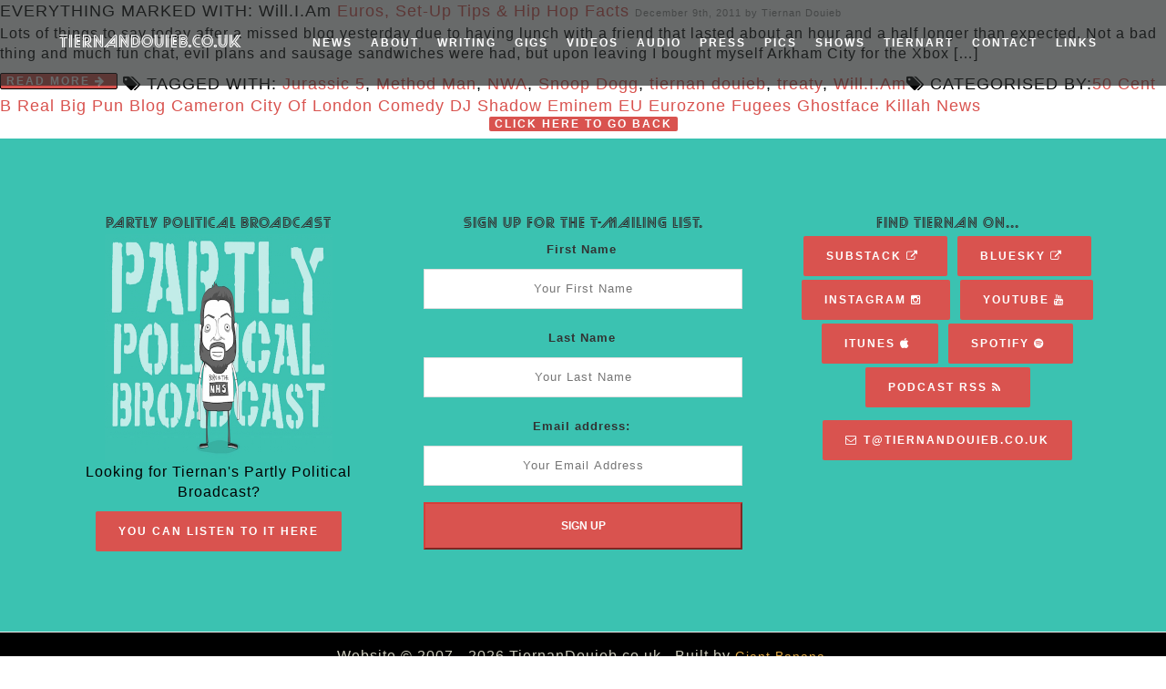

--- FILE ---
content_type: text/html; charset=UTF-8
request_url: https://www.tiernandouieb.co.uk/tag/will-i-am/
body_size: 9763
content:
<!DOCTYPE html>
<html>
<head>
<meta charset="utf-8" />
<title>Will.I.Am |  TiernanDouieb.co.uk  - Writer. Comedian. Tired. </title> 

<!--TITLE & META CONTENT-->
<meta name="viewport" content="width=device-width, initial-scale=1.0, maximum-scale=1.0" />
<meta name="description" content="TiernanDouieb.co.uk ">

<meta name="keywords" content="Edinburgh Festival, Edinburgh Fringe, Tiernan Douieb Vs The World, Edinburgh Festival, Edinburgh Fringe, Tiernan Douieb Vs The World, 28 Years Later, Edinburgh Festival, Edinburgh Fringe, 28 Years Later, Edinburgh Festival, Edinburgh Fringe, 28 Years Later, Edinburgh Festival, Edinburgh Fringe, 28 Years Later, Edinburgh Festival, Edinburgh Fringe, 28 Years Later, Edinburgh Festival, Edinburgh Fringe, 28 Years Later, Edinburgh Festival, Edinburgh Fringe, Read Something, This Isn't For You, Partly Political Broadcast, Podcast, political, politics, Comedian, Comedians, Comedy, Read Something, This Isn't For You, Edinburgh Festival, Edinburgh Fringe, Tiernan Douieb Vs The World, Edinburgh Festival, Edinburgh Fringe, Tiernan Douieb Vs The World, 28 Years Later, Edinburgh Festival, Edinburgh Fringe, Comedian, Comedians, Comedy, Comedy clubs, CBBC, Cbeebies, children, Comedian, Comedians, Comedy, Comedy Club 4 Kids, Comedy clubs, 28 Years Later, Edinburgh Festival, Edinburgh Fringe, Let's Live In Space, The World Is Full Of idiots, Adventurer's Club, Adventurer's Club - Great Arctic Caper, Tim Fitzhigham, Edinburgh Festival, Edinburgh Fringe, Tiernan Douieb Vs The World, Comedy, Government, political, politics, Littlest Things, Littlest Things, Littlest Things, Littlest Things, Littlest Things, Writing, Podcast, Writing, Let's Live In Space, The World Is Full Of idiots, Cbeebies, children, Comedy, Comedy Club 4 Kids, 28 Years Later, Edinburgh Festival, Edinburgh Fringe, Adventurer's Club, Adventurer's Club - Great Arctic Caper, Tim Fitzhigham, Adventurer's Club, Adventurer's Club - Great Arctic Caper, Tim Fitzhigham, Adventurer's Club, Adventurer's Club - Great Arctic Caper, Tim Fitzhigham, Writing, Adventurer's Club, Adventurer's Club - Great Arctic Caper, Tim Fitzhigham, Adventurer's Club, Adventurer's Club - Great Arctic Caper, Tim Fitzhigham, Exercise, Fitness, Running, Writing, 28 Years Later, Edinburgh Festival, Edinburgh Fringe, Let's Live In Space, The World Is Full Of idiots, Let's Live In Space, The World Is Full Of idiots, Read Something, This Isn't For You, Read Something, This Isn't For You, Edinburgh Festival, Edinburgh Fringe, Tiernan Douieb Vs The World, Edinburgh Festival, Edinburgh Fringe, Tiernan Douieb Vs The World, Edinburgh Festival, Edinburgh Fringe, Tiernan Douieb Vs The World, Interview, Read Something, This Isn't For You, 28 Years Later, Edinburgh Festival, Edinburgh Fringe, Writing, " />

<meta name="expires" content="0">
<meta name="author" content="TiernanDouieb.co.uk ">
<meta name="Subject" content="Website">
<meta name="Copyright" content="https://www.tiernandouieb.co.uk">
<meta name="Robots" content="ALL">
<meta name="Robots" content="INDEX,FOLLOW">
<meta name="GOOGLEBOT" content="NOARCHIVE">
<meta name="Revisit-After" content="15 Days">
<meta name="Rating" content="General">
<!--END TITLE & META CONTENT-->

<meta property="og:image" content="https://www.tiernandouieb.co.uk/wp-content/themes/TIERNANDOUIEB2020/assets/img/twittercard.jpg" />
<meta name="twitter:card" content="summary" />
<meta name="twitter:url" content="https://www.tiernandouieb.co.uk" />
<meta name="twitter:title" content="Euros, Set-Up Tips &#038; Hip Hop Facts : TiernanDouieb.co.uk  - Writer. Comedian. Tired. ">
<meta name="twitter:description" content="Official website of TiernanDouieb.co.uk , Writer. Comedian. Tired. ." />

<!--[if IE]><meta http-equiv='X-UA-Compatible' content='IE=edge,chrome=1'><![endif]-->
<!-- Favicon Icon -->
<link rel="shortcut icon" type="image/x-icon" href="https://www.tiernandouieb.co.uk/wp-content/themes/TIERNANDOUIEB2020/assets/img/favicon.ico">
<link rel="icon" type="image/png" href="https://www.tiernandouieb.co.uk/wp-content/themes/TIERNANDOUIEB2020/assets/img/favicon.png">
<link rel="apple-touch-icon" href="https://www.tiernandouieb.co.uk/wp-content/themes/TIERNANDOUIEB2020/assets/img/favicon.png">

<!-- CSS -->
<link href="https://www.tiernandouieb.co.uk/wp-content/themes/TIERNANDOUIEB2020/assets/css/bootstrap.css" rel="stylesheet" type="text/css" />
<link href="https://www.tiernandouieb.co.uk/wp-content/themes/TIERNANDOUIEB2020/assets/css/font-awesome.css" rel="stylesheet" type="text/css" />
<link href="https://www.tiernandouieb.co.uk/wp-content/themes/TIERNANDOUIEB2020/assets/css/ionicons.css" rel="stylesheet" type="text/css" />
<link href="https://www.tiernandouieb.co.uk/wp-content/themes/TIERNANDOUIEB2020/assets/css/plugin/animate.css" rel="stylesheet" type="text/css" />
<link href="https://www.tiernandouieb.co.uk/wp-content/themes/TIERNANDOUIEB2020/assets/css/jquery-ui.css" rel="stylesheet" type="text/css" />
<link href="https://www.tiernandouieb.co.uk/wp-content/themes/TIERNANDOUIEB2020/assets/css/extra.css" rel="stylesheet" type="text/css" />
<link href="https://www.tiernandouieb.co.uk/wp-content/themes/TIERNANDOUIEB2020/assets/css/style.css" rel="stylesheet" type="text/css" />
<link href="https://www.tiernandouieb.co.uk/wp-content/themes/TIERNANDOUIEB2020/assets/css/magnific.css" rel="stylesheet" type="text/css" />
<link href="https://www.tiernandouieb.co.uk/wp-content/themes/TIERNANDOUIEB2020/assets/css/plugin/jPushMenu.css" rel="stylesheet" type="text/css" />

<!--CLOSE HEADER-->
<meta name='robots' content='max-image-preview:large' />
<link rel='dns-prefetch' href='//stats.wp.com' />
<link rel='dns-prefetch' href='//v0.wordpress.com' />
<link rel="alternate" type="application/rss+xml" title="TiernanDouieb.co.uk  &raquo; Will.I.Am Tag Feed" href="https://www.tiernandouieb.co.uk/tag/will-i-am/feed/" />
		<!-- This site uses the Google Analytics by ExactMetrics plugin v8.10.2 - Using Analytics tracking - https://www.exactmetrics.com/ -->
		<!-- Note: ExactMetrics is not currently configured on this site. The site owner needs to authenticate with Google Analytics in the ExactMetrics settings panel. -->
					<!-- No tracking code set -->
				<!-- / Google Analytics by ExactMetrics -->
		<style id='wp-img-auto-sizes-contain-inline-css' type='text/css'>
img:is([sizes=auto i],[sizes^="auto," i]){contain-intrinsic-size:3000px 1500px}
/*# sourceURL=wp-img-auto-sizes-contain-inline-css */
</style>
<style id='wp-emoji-styles-inline-css' type='text/css'>

	img.wp-smiley, img.emoji {
		display: inline !important;
		border: none !important;
		box-shadow: none !important;
		height: 1em !important;
		width: 1em !important;
		margin: 0 0.07em !important;
		vertical-align: -0.1em !important;
		background: none !important;
		padding: 0 !important;
	}
/*# sourceURL=wp-emoji-styles-inline-css */
</style>
<style id='wp-block-library-inline-css' type='text/css'>
:root{--wp-block-synced-color:#7a00df;--wp-block-synced-color--rgb:122,0,223;--wp-bound-block-color:var(--wp-block-synced-color);--wp-editor-canvas-background:#ddd;--wp-admin-theme-color:#007cba;--wp-admin-theme-color--rgb:0,124,186;--wp-admin-theme-color-darker-10:#006ba1;--wp-admin-theme-color-darker-10--rgb:0,107,160.5;--wp-admin-theme-color-darker-20:#005a87;--wp-admin-theme-color-darker-20--rgb:0,90,135;--wp-admin-border-width-focus:2px}@media (min-resolution:192dpi){:root{--wp-admin-border-width-focus:1.5px}}.wp-element-button{cursor:pointer}:root .has-very-light-gray-background-color{background-color:#eee}:root .has-very-dark-gray-background-color{background-color:#313131}:root .has-very-light-gray-color{color:#eee}:root .has-very-dark-gray-color{color:#313131}:root .has-vivid-green-cyan-to-vivid-cyan-blue-gradient-background{background:linear-gradient(135deg,#00d084,#0693e3)}:root .has-purple-crush-gradient-background{background:linear-gradient(135deg,#34e2e4,#4721fb 50%,#ab1dfe)}:root .has-hazy-dawn-gradient-background{background:linear-gradient(135deg,#faaca8,#dad0ec)}:root .has-subdued-olive-gradient-background{background:linear-gradient(135deg,#fafae1,#67a671)}:root .has-atomic-cream-gradient-background{background:linear-gradient(135deg,#fdd79a,#004a59)}:root .has-nightshade-gradient-background{background:linear-gradient(135deg,#330968,#31cdcf)}:root .has-midnight-gradient-background{background:linear-gradient(135deg,#020381,#2874fc)}:root{--wp--preset--font-size--normal:16px;--wp--preset--font-size--huge:42px}.has-regular-font-size{font-size:1em}.has-larger-font-size{font-size:2.625em}.has-normal-font-size{font-size:var(--wp--preset--font-size--normal)}.has-huge-font-size{font-size:var(--wp--preset--font-size--huge)}.has-text-align-center{text-align:center}.has-text-align-left{text-align:left}.has-text-align-right{text-align:right}.has-fit-text{white-space:nowrap!important}#end-resizable-editor-section{display:none}.aligncenter{clear:both}.items-justified-left{justify-content:flex-start}.items-justified-center{justify-content:center}.items-justified-right{justify-content:flex-end}.items-justified-space-between{justify-content:space-between}.screen-reader-text{border:0;clip-path:inset(50%);height:1px;margin:-1px;overflow:hidden;padding:0;position:absolute;width:1px;word-wrap:normal!important}.screen-reader-text:focus{background-color:#ddd;clip-path:none;color:#444;display:block;font-size:1em;height:auto;left:5px;line-height:normal;padding:15px 23px 14px;text-decoration:none;top:5px;width:auto;z-index:100000}html :where(.has-border-color){border-style:solid}html :where([style*=border-top-color]){border-top-style:solid}html :where([style*=border-right-color]){border-right-style:solid}html :where([style*=border-bottom-color]){border-bottom-style:solid}html :where([style*=border-left-color]){border-left-style:solid}html :where([style*=border-width]){border-style:solid}html :where([style*=border-top-width]){border-top-style:solid}html :where([style*=border-right-width]){border-right-style:solid}html :where([style*=border-bottom-width]){border-bottom-style:solid}html :where([style*=border-left-width]){border-left-style:solid}html :where(img[class*=wp-image-]){height:auto;max-width:100%}:where(figure){margin:0 0 1em}html :where(.is-position-sticky){--wp-admin--admin-bar--position-offset:var(--wp-admin--admin-bar--height,0px)}@media screen and (max-width:600px){html :where(.is-position-sticky){--wp-admin--admin-bar--position-offset:0px}}

/*# sourceURL=wp-block-library-inline-css */
</style><style id='global-styles-inline-css' type='text/css'>
:root{--wp--preset--aspect-ratio--square: 1;--wp--preset--aspect-ratio--4-3: 4/3;--wp--preset--aspect-ratio--3-4: 3/4;--wp--preset--aspect-ratio--3-2: 3/2;--wp--preset--aspect-ratio--2-3: 2/3;--wp--preset--aspect-ratio--16-9: 16/9;--wp--preset--aspect-ratio--9-16: 9/16;--wp--preset--color--black: #000000;--wp--preset--color--cyan-bluish-gray: #abb8c3;--wp--preset--color--white: #ffffff;--wp--preset--color--pale-pink: #f78da7;--wp--preset--color--vivid-red: #cf2e2e;--wp--preset--color--luminous-vivid-orange: #ff6900;--wp--preset--color--luminous-vivid-amber: #fcb900;--wp--preset--color--light-green-cyan: #7bdcb5;--wp--preset--color--vivid-green-cyan: #00d084;--wp--preset--color--pale-cyan-blue: #8ed1fc;--wp--preset--color--vivid-cyan-blue: #0693e3;--wp--preset--color--vivid-purple: #9b51e0;--wp--preset--gradient--vivid-cyan-blue-to-vivid-purple: linear-gradient(135deg,rgb(6,147,227) 0%,rgb(155,81,224) 100%);--wp--preset--gradient--light-green-cyan-to-vivid-green-cyan: linear-gradient(135deg,rgb(122,220,180) 0%,rgb(0,208,130) 100%);--wp--preset--gradient--luminous-vivid-amber-to-luminous-vivid-orange: linear-gradient(135deg,rgb(252,185,0) 0%,rgb(255,105,0) 100%);--wp--preset--gradient--luminous-vivid-orange-to-vivid-red: linear-gradient(135deg,rgb(255,105,0) 0%,rgb(207,46,46) 100%);--wp--preset--gradient--very-light-gray-to-cyan-bluish-gray: linear-gradient(135deg,rgb(238,238,238) 0%,rgb(169,184,195) 100%);--wp--preset--gradient--cool-to-warm-spectrum: linear-gradient(135deg,rgb(74,234,220) 0%,rgb(151,120,209) 20%,rgb(207,42,186) 40%,rgb(238,44,130) 60%,rgb(251,105,98) 80%,rgb(254,248,76) 100%);--wp--preset--gradient--blush-light-purple: linear-gradient(135deg,rgb(255,206,236) 0%,rgb(152,150,240) 100%);--wp--preset--gradient--blush-bordeaux: linear-gradient(135deg,rgb(254,205,165) 0%,rgb(254,45,45) 50%,rgb(107,0,62) 100%);--wp--preset--gradient--luminous-dusk: linear-gradient(135deg,rgb(255,203,112) 0%,rgb(199,81,192) 50%,rgb(65,88,208) 100%);--wp--preset--gradient--pale-ocean: linear-gradient(135deg,rgb(255,245,203) 0%,rgb(182,227,212) 50%,rgb(51,167,181) 100%);--wp--preset--gradient--electric-grass: linear-gradient(135deg,rgb(202,248,128) 0%,rgb(113,206,126) 100%);--wp--preset--gradient--midnight: linear-gradient(135deg,rgb(2,3,129) 0%,rgb(40,116,252) 100%);--wp--preset--font-size--small: 13px;--wp--preset--font-size--medium: 20px;--wp--preset--font-size--large: 36px;--wp--preset--font-size--x-large: 42px;--wp--preset--spacing--20: 0.44rem;--wp--preset--spacing--30: 0.67rem;--wp--preset--spacing--40: 1rem;--wp--preset--spacing--50: 1.5rem;--wp--preset--spacing--60: 2.25rem;--wp--preset--spacing--70: 3.38rem;--wp--preset--spacing--80: 5.06rem;--wp--preset--shadow--natural: 6px 6px 9px rgba(0, 0, 0, 0.2);--wp--preset--shadow--deep: 12px 12px 50px rgba(0, 0, 0, 0.4);--wp--preset--shadow--sharp: 6px 6px 0px rgba(0, 0, 0, 0.2);--wp--preset--shadow--outlined: 6px 6px 0px -3px rgb(255, 255, 255), 6px 6px rgb(0, 0, 0);--wp--preset--shadow--crisp: 6px 6px 0px rgb(0, 0, 0);}:where(.is-layout-flex){gap: 0.5em;}:where(.is-layout-grid){gap: 0.5em;}body .is-layout-flex{display: flex;}.is-layout-flex{flex-wrap: wrap;align-items: center;}.is-layout-flex > :is(*, div){margin: 0;}body .is-layout-grid{display: grid;}.is-layout-grid > :is(*, div){margin: 0;}:where(.wp-block-columns.is-layout-flex){gap: 2em;}:where(.wp-block-columns.is-layout-grid){gap: 2em;}:where(.wp-block-post-template.is-layout-flex){gap: 1.25em;}:where(.wp-block-post-template.is-layout-grid){gap: 1.25em;}.has-black-color{color: var(--wp--preset--color--black) !important;}.has-cyan-bluish-gray-color{color: var(--wp--preset--color--cyan-bluish-gray) !important;}.has-white-color{color: var(--wp--preset--color--white) !important;}.has-pale-pink-color{color: var(--wp--preset--color--pale-pink) !important;}.has-vivid-red-color{color: var(--wp--preset--color--vivid-red) !important;}.has-luminous-vivid-orange-color{color: var(--wp--preset--color--luminous-vivid-orange) !important;}.has-luminous-vivid-amber-color{color: var(--wp--preset--color--luminous-vivid-amber) !important;}.has-light-green-cyan-color{color: var(--wp--preset--color--light-green-cyan) !important;}.has-vivid-green-cyan-color{color: var(--wp--preset--color--vivid-green-cyan) !important;}.has-pale-cyan-blue-color{color: var(--wp--preset--color--pale-cyan-blue) !important;}.has-vivid-cyan-blue-color{color: var(--wp--preset--color--vivid-cyan-blue) !important;}.has-vivid-purple-color{color: var(--wp--preset--color--vivid-purple) !important;}.has-black-background-color{background-color: var(--wp--preset--color--black) !important;}.has-cyan-bluish-gray-background-color{background-color: var(--wp--preset--color--cyan-bluish-gray) !important;}.has-white-background-color{background-color: var(--wp--preset--color--white) !important;}.has-pale-pink-background-color{background-color: var(--wp--preset--color--pale-pink) !important;}.has-vivid-red-background-color{background-color: var(--wp--preset--color--vivid-red) !important;}.has-luminous-vivid-orange-background-color{background-color: var(--wp--preset--color--luminous-vivid-orange) !important;}.has-luminous-vivid-amber-background-color{background-color: var(--wp--preset--color--luminous-vivid-amber) !important;}.has-light-green-cyan-background-color{background-color: var(--wp--preset--color--light-green-cyan) !important;}.has-vivid-green-cyan-background-color{background-color: var(--wp--preset--color--vivid-green-cyan) !important;}.has-pale-cyan-blue-background-color{background-color: var(--wp--preset--color--pale-cyan-blue) !important;}.has-vivid-cyan-blue-background-color{background-color: var(--wp--preset--color--vivid-cyan-blue) !important;}.has-vivid-purple-background-color{background-color: var(--wp--preset--color--vivid-purple) !important;}.has-black-border-color{border-color: var(--wp--preset--color--black) !important;}.has-cyan-bluish-gray-border-color{border-color: var(--wp--preset--color--cyan-bluish-gray) !important;}.has-white-border-color{border-color: var(--wp--preset--color--white) !important;}.has-pale-pink-border-color{border-color: var(--wp--preset--color--pale-pink) !important;}.has-vivid-red-border-color{border-color: var(--wp--preset--color--vivid-red) !important;}.has-luminous-vivid-orange-border-color{border-color: var(--wp--preset--color--luminous-vivid-orange) !important;}.has-luminous-vivid-amber-border-color{border-color: var(--wp--preset--color--luminous-vivid-amber) !important;}.has-light-green-cyan-border-color{border-color: var(--wp--preset--color--light-green-cyan) !important;}.has-vivid-green-cyan-border-color{border-color: var(--wp--preset--color--vivid-green-cyan) !important;}.has-pale-cyan-blue-border-color{border-color: var(--wp--preset--color--pale-cyan-blue) !important;}.has-vivid-cyan-blue-border-color{border-color: var(--wp--preset--color--vivid-cyan-blue) !important;}.has-vivid-purple-border-color{border-color: var(--wp--preset--color--vivid-purple) !important;}.has-vivid-cyan-blue-to-vivid-purple-gradient-background{background: var(--wp--preset--gradient--vivid-cyan-blue-to-vivid-purple) !important;}.has-light-green-cyan-to-vivid-green-cyan-gradient-background{background: var(--wp--preset--gradient--light-green-cyan-to-vivid-green-cyan) !important;}.has-luminous-vivid-amber-to-luminous-vivid-orange-gradient-background{background: var(--wp--preset--gradient--luminous-vivid-amber-to-luminous-vivid-orange) !important;}.has-luminous-vivid-orange-to-vivid-red-gradient-background{background: var(--wp--preset--gradient--luminous-vivid-orange-to-vivid-red) !important;}.has-very-light-gray-to-cyan-bluish-gray-gradient-background{background: var(--wp--preset--gradient--very-light-gray-to-cyan-bluish-gray) !important;}.has-cool-to-warm-spectrum-gradient-background{background: var(--wp--preset--gradient--cool-to-warm-spectrum) !important;}.has-blush-light-purple-gradient-background{background: var(--wp--preset--gradient--blush-light-purple) !important;}.has-blush-bordeaux-gradient-background{background: var(--wp--preset--gradient--blush-bordeaux) !important;}.has-luminous-dusk-gradient-background{background: var(--wp--preset--gradient--luminous-dusk) !important;}.has-pale-ocean-gradient-background{background: var(--wp--preset--gradient--pale-ocean) !important;}.has-electric-grass-gradient-background{background: var(--wp--preset--gradient--electric-grass) !important;}.has-midnight-gradient-background{background: var(--wp--preset--gradient--midnight) !important;}.has-small-font-size{font-size: var(--wp--preset--font-size--small) !important;}.has-medium-font-size{font-size: var(--wp--preset--font-size--medium) !important;}.has-large-font-size{font-size: var(--wp--preset--font-size--large) !important;}.has-x-large-font-size{font-size: var(--wp--preset--font-size--x-large) !important;}
/*# sourceURL=global-styles-inline-css */
</style>

<style id='classic-theme-styles-inline-css' type='text/css'>
/*! This file is auto-generated */
.wp-block-button__link{color:#fff;background-color:#32373c;border-radius:9999px;box-shadow:none;text-decoration:none;padding:calc(.667em + 2px) calc(1.333em + 2px);font-size:1.125em}.wp-block-file__button{background:#32373c;color:#fff;text-decoration:none}
/*# sourceURL=/wp-includes/css/classic-themes.min.css */
</style>
<link rel='stylesheet' id='contact-form-7-css' href='https://www.tiernandouieb.co.uk/wp-content/plugins/contact-form-7/includes/css/styles.css?ver=6.1.4' type='text/css' media='all' />
<script type="text/javascript" src="https://www.tiernandouieb.co.uk/wp-includes/js/jquery/jquery.min.js?ver=3.7.1" id="jquery-core-js"></script>
<script type="text/javascript" src="https://www.tiernandouieb.co.uk/wp-includes/js/jquery/jquery-migrate.min.js?ver=3.4.1" id="jquery-migrate-js"></script>
<script type="text/javascript" id="wpso-front-scripts-js-extra">
/* <![CDATA[ */
var wpso = {"ajaxurl":"https://www.tiernandouieb.co.uk/wp-admin/admin-ajax.php","nonce":"b118521ac5","user_items":[]};
//# sourceURL=wpso-front-scripts-js-extra
/* ]]> */
</script>
<script type="text/javascript" src="https://www.tiernandouieb.co.uk/wp-content/plugins/wp-sort-order/js/front-scripts.js?ver=2026011156" id="wpso-front-scripts-js"></script>
<link rel="https://api.w.org/" href="https://www.tiernandouieb.co.uk/wp-json/" /><link rel="alternate" title="JSON" type="application/json" href="https://www.tiernandouieb.co.uk/wp-json/wp/v2/tags/2066" /><link rel="EditURI" type="application/rsd+xml" title="RSD" href="https://www.tiernandouieb.co.uk/xmlrpc.php?rsd" />
<meta name="generator" content="WordPress 6.9" />
	<style>img#wpstats{display:none}</style>
		
<!-- Jetpack Open Graph Tags -->
<meta property="og:type" content="website" />
<meta property="og:title" content="Will.I.Am &#8211; TiernanDouieb.co.uk " />
<meta property="og:url" content="https://www.tiernandouieb.co.uk/tag/will-i-am/" />
<meta property="og:site_name" content="TiernanDouieb.co.uk " />
<meta property="og:image" content="https://www.tiernandouieb.co.uk/wp-content/uploads/2020/08/cropped-favicon.png" />
<meta property="og:image:width" content="512" />
<meta property="og:image:height" content="512" />
<meta property="og:image:alt" content="" />
<meta property="og:locale" content="en_GB" />

<!-- End Jetpack Open Graph Tags -->
<link rel="icon" href="https://www.tiernandouieb.co.uk/wp-content/uploads/2020/08/cropped-favicon-32x32.png" sizes="32x32" />
<link rel="icon" href="https://www.tiernandouieb.co.uk/wp-content/uploads/2020/08/cropped-favicon-192x192.png" sizes="192x192" />
<link rel="apple-touch-icon" href="https://www.tiernandouieb.co.uk/wp-content/uploads/2020/08/cropped-favicon-180x180.png" />
<meta name="msapplication-TileImage" content="https://www.tiernandouieb.co.uk/wp-content/uploads/2020/08/cropped-favicon-270x270.png" />
</head>

<body data-rsssl=1 class="full-intro background--dark">

<!-- Preloader -->
<!-- <section id="preloader">
    <div class="loader" id="loader">
<div class="loader-img"></div>
    </div>
</section> -->
<!-- End Preloader -->


<!-- Sidemenu -->

    <!--End Sidemenu -->



    <!-- Site Wraper -->
    <div class="wrapper">

        <!-- HEADER -->
        <header class="header">
            <div class="container">

                <!-- logo -->
                <div class="logo">
                    <a href="https://www.tiernandouieb.co.uk">
                       TiernanDouieb.co.uk                     </a>
                </div>
                <!--End logo-->

    

                <!-- Navigation Menu -->
                <nav class='navigation'>
                    <ul>
                        <li>
                            <a href="https://www.tiernandouieb.co.uk/blog">News</a>
                        </li>
                        <li>
                            <a href="https://www.tiernandouieb.co.uk/about">About</a>
                        </li>
                           <li >
                            <a href="https://www.tiernandouieb.co.uk/writing">Writing</a>

                        </li>
                        <li>
                            <a href="https://www.tiernandouieb.co.uk/gigs">Gigs</a>
                        </li>
                        <li>
                            <a href="https://www.tiernandouieb.co.uk/video">Videos</a>
                        </li>
                        <li>
                            <a href="https://www.tiernandouieb.co.uk/audio">Audio</a>
                        </li>
                        <li>
                            <a href="https://www.tiernandouieb.co.uk/press">Press</a>
                        </li>
                        <li>
                            <a href="https://www.tiernandouieb.co.uk/photos">Pics</a>
                        </li>
                        <li >
                            <a href="https://www.tiernandouieb.co.uk/shows">Shows</a>

                        </li>
                     
                        <li>
                            <a href="https://www.tiernandouieb.co.uk/tiernart">TiernART</a>
                        </li>
                        <li>
                            <a href="https://www.tiernandouieb.co.uk/contact">Contact</a>
                        </li>
                        <li>
                            <a href="https://www.tiernandouieb.co.uk/links">Links</a>
                        </li>
                    </ul>
                </nav>
                <!--End Navigation Menu -->

            </div>
        </header>
        <!-- END HEADER --> 
 
EVERYTHING MARKED WITH:  Will.I.Am
 

 


<a href="https://www.tiernandouieb.co.uk/2011/12/09/euros-set-up-tips-hip-hop-facts/">Euros, Set-Up Tips &#038; Hip Hop Facts</a> <small>December 9th, 2011 by <a href="https://www.tiernandouieb.co.uk/author/tiernan-douieb/" title="Posts by Tiernan Douieb" rel="author">Tiernan Douieb</a></small>

<p>Lots of things to say today after a missed blog yesterday due to having lunch with a friend that lasted about an hour and a half longer than expected. Not a bad thing and much fun chat, evil plans and sausage sandwiches were had, but upon leaving I bought myself Arkham City for the Xbox [&hellip;]</p>

<a href="https://www.tiernandouieb.co.uk/2011/12/09/euros-set-up-tips-hip-hop-facts/"><button type="button" class="btn btn-danger" style="border:1px solid #000;">READ MORE <i class="fa fa-arrow-right"></i></button></a>
  
<span><i class="fa fa-tags"></i> TAGGED WITH:</span> <a href="https://www.tiernandouieb.co.uk/tag/jurassic-5/" rel="tag">Jurassic 5</a>, <a href="https://www.tiernandouieb.co.uk/tag/method-man/" rel="tag">Method Man</a>, <a href="https://www.tiernandouieb.co.uk/tag/nwa/" rel="tag">NWA</a>, <a href="https://www.tiernandouieb.co.uk/tag/snoop-dogg/" rel="tag">Snoop Dogg</a>, <a href="https://www.tiernandouieb.co.uk/tag/tiernan-douieb/" rel="tag">tiernan douieb</a>, <a href="https://www.tiernandouieb.co.uk/tag/treaty/" rel="tag">treaty</a>, <a href="https://www.tiernandouieb.co.uk/tag/will-i-am/" rel="tag">Will.I.Am</a><span><i class="fa fa-tags"></i> CATEGORISED BY:</span><a href="https://www.tiernandouieb.co.uk/category/50-cent/" rel="category tag">50 Cent</a> <a href="https://www.tiernandouieb.co.uk/category/b-real/" rel="category tag">B Real</a> <a href="https://www.tiernandouieb.co.uk/category/big-pun/" rel="category tag">Big Pun</a> <a href="https://www.tiernandouieb.co.uk/category/blog/" rel="category tag">Blog</a> <a href="https://www.tiernandouieb.co.uk/category/cameron/" rel="category tag">Cameron</a> <a href="https://www.tiernandouieb.co.uk/category/city-of-london/" rel="category tag">City Of London</a> <a href="https://www.tiernandouieb.co.uk/category/comedy/" rel="category tag">Comedy</a> <a href="https://www.tiernandouieb.co.uk/category/dj-shadow/" rel="category tag">DJ Shadow</a> <a href="https://www.tiernandouieb.co.uk/category/eminem/" rel="category tag">Eminem</a> <a href="https://www.tiernandouieb.co.uk/category/eu/" rel="category tag">EU</a> <a href="https://www.tiernandouieb.co.uk/category/eurozone/" rel="category tag">Eurozone</a> <a href="https://www.tiernandouieb.co.uk/category/fugees/" rel="category tag">Fugees</a> <a href="https://www.tiernandouieb.co.uk/category/ghostface-killah/" rel="category tag">Ghostface Killah</a> <a href="https://www.tiernandouieb.co.uk/category/news/" rel="category tag">News</a> 

<div align="center"><a href="#" onclick="history.go(-1);return false;"><button type="button" class="btn btn-danger">CLICK HERE TO GO BACK</button></a></div>


<footer class="footer pt-80">
    <div class="container" align="center">
        <div class="row mb-60">
            <div class="col-md-4 col-sm-4 col-xs-12 mb-xs-30">
<a class="footer-logo" href="https://www.tiernandouieb.co.uk">Partly Political Broadcast</a>
<a href="https://www.partlypoliticalbroadcast.tiernandouieb.co.uk/" target="_blank" rel="noopener"><img title="TiernanDouieb.co.uk  - Partly Political Broadcast" alt="TiernanDouieb.co.uk  - Partly Political Broadcast" src="https://www.tiernandouieb.co.uk/wp-content/themes/TIERNANDOUIEB2020/assets/img/teedoo.jpg" style="max-height:250px; width: auto;"></a>
<p class="mb-xs-0">Looking for Tiernan's Partly Political Broadcast?</p>
<button type="button" class="btn btn-lg btn-danger" ><a style="color:#ffffff;"  href="https://www.partlypoliticalbroadcast.tiernandouieb.co.uk/" target="_blank" rel="noopener noreferrer">You Can Listen To It Here</a></button>
            </div>

            <div class="col-md-4 col-sm-4 col-xs-12 mb-xs-30">
                <div class="newsletter">
<a class="footer-logo" >Sign Up For The T-Mailing List.</a>
<script>(function() {
	window.mc4wp = window.mc4wp || {
		listeners: [],
		forms: {
			on: function(evt, cb) {
				window.mc4wp.listeners.push(
					{
						event   : evt,
						callback: cb
					}
				);
			}
		}
	}
})();
</script><!-- Mailchimp for WordPress v4.10.9 - https://wordpress.org/plugins/mailchimp-for-wp/ --><form id="mc4wp-form-1" class="mc4wp-form mc4wp-form-5036" method="post" data-id="5036" data-name="Tiernan&#039;s Mailing List" ><div class="mc4wp-form-fields"><p>
    <label>First Name</label>
    <input name="FNAME" placeholder="Your First Name" type="text">
</p>
<p>
    <label>Last Name</label>
    <input name="LNAME" placeholder="Your Last Name" type="text">
</p>
<p>
	<label>Email address: </label>
	<input type="email" name="EMAIL" placeholder="Your Email Address" required />
</p>

<p>
	<input type="submit" value="Sign up" />
</p></div><label style="display: none !important;">Leave this field empty if you're human: <input type="text" name="_mc4wp_honeypot" value="" tabindex="-1" autocomplete="off" /></label><input type="hidden" name="_mc4wp_timestamp" value="1768996586" /><input type="hidden" name="_mc4wp_form_id" value="5036" /><input type="hidden" name="_mc4wp_form_element_id" value="mc4wp-form-1" /><div class="mc4wp-response"></div></form><!-- / Mailchimp for WordPress Plugin -->                </div>
            </div>

            <div class="col-md-4 col-sm-4 col-xs-12" align="center">
<a class="footer-logo" href="https://www.tiernandouieb.co.uk">Find Tiernan On... </a><br>
<ul class="social">
<a href="https://substack.com/@tiernandouieb" target="_blank" rel="noopener noreferrer"><button type="button" class="btn btn-lg btn-danger" style="margin:2px;">Substack <i class="fa fa-external-link"></i></button></a> 
<a href="https://bsky.app/profile/tiernandouieb.bsky.social" target="_blank" rel="noopener noreferrer"><button type="button" class="btn btn-lg btn-danger" style="margin:2px;">Bluesky <i class="fa fa-external-link"></i></button></a> 
<a href="https://www.instagram.com/tiernandouieb" target="_blank" rel="noopener noreferrer"><button type="button" class="btn btn-lg btn-danger" style="margin:2px;">Instagram <i class="fa fa-instagram"></i></button></a> 
<a href="http://www.youtube.com/TiernanDouieb" target="_blank" rel="noopener noreferrer"><button type="button" class="btn btn-lg btn-danger" style="margin:2px;">YouTube <i class="fa fa-youtube"></i></button></a> 
<a href="https://podcasts.apple.com/gb/podcast/partly-political-broadcast/id1075342863" target="_blank"><button type="button" class="btn btn-lg btn-danger" style="margin:2px;">iTunes <i class="fa fa-apple"></i></button></a> 
<a href="https://open.spotify.com/show/23cfqklkcKkn510gS5YtDN" target="_blank"><button type="button" class="btn btn-lg btn-danger" style="margin:2px;">Spotify <i class="fa fa-spotify"></i></button></a> 
<a href="http://rss.acast.com/partlypoliticalbroadcast" target="_blank"><button type="button" class="btn btn-lg btn-danger" style="margin:2px;">Podcast RSS <i class="fa fa-rss"></i></button></a> 
</ul>
<p><ul class="social"><a style="color:#ffffff;" onclick="javascript:self.location='mai'+'lt'+'o:t'+'@tier'+'nand'+'ouieb'+'.c'+'o.u'+'k?subject=Enquiry via TiernanDouieb.co.uk  Website'"><button type="button" class="btn btn-lg btn-danger" style="margin:2px;"><i class="fa fa-envelope-o left"></i>T@TiernanDouieb.co.uk </a></button></ul></p>
            </div>
        </div>
    </div>
<hr />
<section class="copyright ptb-15">
    <div class="container">
<p class="footer-lower">Website © 2007 - 2026 TiernanDouieb.co.uk . Built by <a href="http://www.giantbanana.co.uk" target="_blank" rel="noopener noreferrer">Giant Banana</a>.</p>
    </div>
</section>
</footer>

<a class="scroll-top"><i class="fa fa-angle-double-up"></i></a>
</div>

<!-- JS -->
<script src="https://www.tiernandouieb.co.uk/wp-content/themes/TIERNANDOUIEB2020/assets/js/jquery-1.11.2.min.js" type="text/javascript"></script>
<script src="https://www.tiernandouieb.co.uk/wp-content/themes/TIERNANDOUIEB2020/assets/js/jquery-ui.min.js" type="text/javascript"></script>
<script src="https://www.tiernandouieb.co.uk/wp-content/themes/TIERNANDOUIEB2020/assets/js/plugin/jquery.easing.js" type="text/javascript"></script>
<script src="https://www.tiernandouieb.co.uk/wp-content/themes/TIERNANDOUIEB2020/assets/js/plugin/jquery.fitvids.js" type="text/javascript"></script>
<script src="https://www.tiernandouieb.co.uk/wp-content/themes/TIERNANDOUIEB2020/assets/js/plugin/jquery.viewportchecker.js" type="text/javascript"></script>
<script src="https://www.tiernandouieb.co.uk/wp-content/themes/TIERNANDOUIEB2020/assets/js/plugin/jquery.stellar.min.js" type="text/javascript"></script>
<script src="https://www.tiernandouieb.co.uk/wp-content/themes/TIERNANDOUIEB2020/assets/js/plugin/wow.min.js" type="text/javascript"></script>
<script src="https://www.tiernandouieb.co.uk/wp-content/themes/TIERNANDOUIEB2020/assets/js/plugin/jquery.colorbox-min.js" type="text/javascript"></script>
<script src="https://www.tiernandouieb.co.uk/wp-content/themes/TIERNANDOUIEB2020/assets/js/plugin/owl.carousel.min.js" type="text/javascript"></script>
<script src="https://www.tiernandouieb.co.uk/wp-content/themes/TIERNANDOUIEB2020/assets/js/plugin/isotope.pkgd.min.js" type="text/javascript"></script>
<script src="https://www.tiernandouieb.co.uk/wp-content/themes/TIERNANDOUIEB2020/assets/js/plugin/masonry.pkgd.min.js" type="text/javascript"></script>
<script src="https://www.tiernandouieb.co.uk/wp-content/themes/TIERNANDOUIEB2020/assets/js/plugin/imagesloaded.pkgd.min.js" type="text/javascript"></script>
<script src="https://www.tiernandouieb.co.uk/wp-content/themes/TIERNANDOUIEB2020/assets/js/plugin/jPushMenu.js" type="text/javascript"></script>
<script src="https://www.tiernandouieb.co.uk/wp-content/themes/TIERNANDOUIEB2020/assets/js/plugin/jquery.fs.tipper.min.js" type="text/javascript"></script>
<script src="https://www.tiernandouieb.co.uk/wp-content/themes/TIERNANDOUIEB2020/assets/js/plugin/mediaelement-and-player.min.js"></script>
<script src="https://www.tiernandouieb.co.uk/wp-content/themes/TIERNANDOUIEB2020/assets/js/theme.js" type="text/javascript"></script>
<script src="https://www.tiernandouieb.co.uk/wp-content/themes/TIERNANDOUIEB2020/assets/js/navigation.js" type="text/javascript"></script>
<script src="https://www.tiernandouieb.co.uk/wp-content/themes/TIERNANDOUIEB2020/assets/js/magnific.js" type="text/javascript"></script>
<script src="https://www.tiernandouieb.co.uk/wp-content/themes/TIERNANDOUIEB2020/assets/js/custom.js" type="text/javascript"></script>
</body>
</html>
<script type="speculationrules">
{"prefetch":[{"source":"document","where":{"and":[{"href_matches":"/*"},{"not":{"href_matches":["/wp-*.php","/wp-admin/*","/wp-content/uploads/*","/wp-content/*","/wp-content/plugins/*","/wp-content/themes/TIERNANDOUIEB2020/*","/*\\?(.+)"]}},{"not":{"selector_matches":"a[rel~=\"nofollow\"]"}},{"not":{"selector_matches":".no-prefetch, .no-prefetch a"}}]},"eagerness":"conservative"}]}
</script>
<script>(function() {function maybePrefixUrlField () {
  const value = this.value.trim()
  if (value !== '' && value.indexOf('http') !== 0) {
    this.value = 'http://' + value
  }
}

const urlFields = document.querySelectorAll('.mc4wp-form input[type="url"]')
for (let j = 0; j < urlFields.length; j++) {
  urlFields[j].addEventListener('blur', maybePrefixUrlField)
}
})();</script><script type="text/javascript" src="https://www.tiernandouieb.co.uk/wp-includes/js/dist/hooks.min.js?ver=dd5603f07f9220ed27f1" id="wp-hooks-js"></script>
<script type="text/javascript" src="https://www.tiernandouieb.co.uk/wp-includes/js/dist/i18n.min.js?ver=c26c3dc7bed366793375" id="wp-i18n-js"></script>
<script type="text/javascript" id="wp-i18n-js-after">
/* <![CDATA[ */
wp.i18n.setLocaleData( { 'text direction\u0004ltr': [ 'ltr' ] } );
//# sourceURL=wp-i18n-js-after
/* ]]> */
</script>
<script type="text/javascript" src="https://www.tiernandouieb.co.uk/wp-content/plugins/contact-form-7/includes/swv/js/index.js?ver=6.1.4" id="swv-js"></script>
<script type="text/javascript" id="contact-form-7-js-before">
/* <![CDATA[ */
var wpcf7 = {
    "api": {
        "root": "https:\/\/www.tiernandouieb.co.uk\/wp-json\/",
        "namespace": "contact-form-7\/v1"
    }
};
//# sourceURL=contact-form-7-js-before
/* ]]> */
</script>
<script type="text/javascript" src="https://www.tiernandouieb.co.uk/wp-content/plugins/contact-form-7/includes/js/index.js?ver=6.1.4" id="contact-form-7-js"></script>
<script type="text/javascript" src="https://www.tiernandouieb.co.uk/wp-content/plugins/easy-twitter-feed-widget/js/twitter-widgets.js?ver=1.0" id="do-etfw-twitter-widgets-js"></script>
<script type="text/javascript" id="jetpack-stats-js-before">
/* <![CDATA[ */
_stq = window._stq || [];
_stq.push([ "view", JSON.parse("{\"v\":\"ext\",\"blog\":\"103788246\",\"post\":\"0\",\"tz\":\"0\",\"srv\":\"www.tiernandouieb.co.uk\",\"arch_tag\":\"will-i-am\",\"arch_results\":\"1\",\"j\":\"1:15.3\"}") ]);
_stq.push([ "clickTrackerInit", "103788246", "0" ]);
//# sourceURL=jetpack-stats-js-before
/* ]]> */
</script>
<script type="text/javascript" src="https://stats.wp.com/e-202604.js" id="jetpack-stats-js" defer="defer" data-wp-strategy="defer"></script>
<script type="text/javascript" defer src="https://www.tiernandouieb.co.uk/wp-content/plugins/mailchimp-for-wp/assets/js/forms.js?ver=4.10.9" id="mc4wp-forms-api-js"></script>
<script id="wp-emoji-settings" type="application/json">
{"baseUrl":"https://s.w.org/images/core/emoji/17.0.2/72x72/","ext":".png","svgUrl":"https://s.w.org/images/core/emoji/17.0.2/svg/","svgExt":".svg","source":{"concatemoji":"https://www.tiernandouieb.co.uk/wp-includes/js/wp-emoji-release.min.js?ver=6.9"}}
</script>
<script type="module">
/* <![CDATA[ */
/*! This file is auto-generated */
const a=JSON.parse(document.getElementById("wp-emoji-settings").textContent),o=(window._wpemojiSettings=a,"wpEmojiSettingsSupports"),s=["flag","emoji"];function i(e){try{var t={supportTests:e,timestamp:(new Date).valueOf()};sessionStorage.setItem(o,JSON.stringify(t))}catch(e){}}function c(e,t,n){e.clearRect(0,0,e.canvas.width,e.canvas.height),e.fillText(t,0,0);t=new Uint32Array(e.getImageData(0,0,e.canvas.width,e.canvas.height).data);e.clearRect(0,0,e.canvas.width,e.canvas.height),e.fillText(n,0,0);const a=new Uint32Array(e.getImageData(0,0,e.canvas.width,e.canvas.height).data);return t.every((e,t)=>e===a[t])}function p(e,t){e.clearRect(0,0,e.canvas.width,e.canvas.height),e.fillText(t,0,0);var n=e.getImageData(16,16,1,1);for(let e=0;e<n.data.length;e++)if(0!==n.data[e])return!1;return!0}function u(e,t,n,a){switch(t){case"flag":return n(e,"\ud83c\udff3\ufe0f\u200d\u26a7\ufe0f","\ud83c\udff3\ufe0f\u200b\u26a7\ufe0f")?!1:!n(e,"\ud83c\udde8\ud83c\uddf6","\ud83c\udde8\u200b\ud83c\uddf6")&&!n(e,"\ud83c\udff4\udb40\udc67\udb40\udc62\udb40\udc65\udb40\udc6e\udb40\udc67\udb40\udc7f","\ud83c\udff4\u200b\udb40\udc67\u200b\udb40\udc62\u200b\udb40\udc65\u200b\udb40\udc6e\u200b\udb40\udc67\u200b\udb40\udc7f");case"emoji":return!a(e,"\ud83e\u1fac8")}return!1}function f(e,t,n,a){let r;const o=(r="undefined"!=typeof WorkerGlobalScope&&self instanceof WorkerGlobalScope?new OffscreenCanvas(300,150):document.createElement("canvas")).getContext("2d",{willReadFrequently:!0}),s=(o.textBaseline="top",o.font="600 32px Arial",{});return e.forEach(e=>{s[e]=t(o,e,n,a)}),s}function r(e){var t=document.createElement("script");t.src=e,t.defer=!0,document.head.appendChild(t)}a.supports={everything:!0,everythingExceptFlag:!0},new Promise(t=>{let n=function(){try{var e=JSON.parse(sessionStorage.getItem(o));if("object"==typeof e&&"number"==typeof e.timestamp&&(new Date).valueOf()<e.timestamp+604800&&"object"==typeof e.supportTests)return e.supportTests}catch(e){}return null}();if(!n){if("undefined"!=typeof Worker&&"undefined"!=typeof OffscreenCanvas&&"undefined"!=typeof URL&&URL.createObjectURL&&"undefined"!=typeof Blob)try{var e="postMessage("+f.toString()+"("+[JSON.stringify(s),u.toString(),c.toString(),p.toString()].join(",")+"));",a=new Blob([e],{type:"text/javascript"});const r=new Worker(URL.createObjectURL(a),{name:"wpTestEmojiSupports"});return void(r.onmessage=e=>{i(n=e.data),r.terminate(),t(n)})}catch(e){}i(n=f(s,u,c,p))}t(n)}).then(e=>{for(const n in e)a.supports[n]=e[n],a.supports.everything=a.supports.everything&&a.supports[n],"flag"!==n&&(a.supports.everythingExceptFlag=a.supports.everythingExceptFlag&&a.supports[n]);var t;a.supports.everythingExceptFlag=a.supports.everythingExceptFlag&&!a.supports.flag,a.supports.everything||((t=a.source||{}).concatemoji?r(t.concatemoji):t.wpemoji&&t.twemoji&&(r(t.twemoji),r(t.wpemoji)))});
//# sourceURL=https://www.tiernandouieb.co.uk/wp-includes/js/wp-emoji-loader.min.js
/* ]]> */
</script>


--- FILE ---
content_type: text/css
request_url: https://www.tiernandouieb.co.uk/wp-content/themes/TIERNANDOUIEB2020/assets/css/style.css
body_size: 13534
content:
@import url("navigation.css");
@import url("./plugin/flexslider.css");
@import url("./plugin/owl.carousel.css");
@import url("./plugin/mediaelementplayer.css");
@import url("./plugin/colorbox.css");
@import url("./plugin/jquery.fs.tipper.css");
@import url(http://fonts.googleapis.com/css?family=Raleway:400,100,200,300,500,600,700,800,900);

/* 
* BASIC STYLE
  - General Style    
  - Headings Style    
  - Button Style    
  - Form Style    
  - Spacer Style
      
* HEADER 
  - Header Style
  - Navigation Menu
  - Right Side Menu Button (Search, Cart, Bar, etc)

* FOOTER

* ELEMENTS
  - Team Box
  - Skills Bar
  - Accordion Tab
  - Counter
  - Service Box
  - Pricing
  - Testimonials
  - Client Logo
  - Icon
  - Table
  
* GLOBAL STYLES
  - Push Menu Style (Top, Bottom, Left, right)
  - Contents (Body, Container, Section, etc)
  - Contants (Portfolio, Blog, Shop etc)
  - Parallax
  - Slider
  - Preloader
  - Additional
*/


/*-------------------------------------------------------------------------------------------*/
/* BASIC STYLE    ||---------------------------- */
/*-------------------------------------------------------------------------------------------*/

::-moz-selection {
    background-color: #e6ae49;
    color: #FFF;
}

::selection {
    background-color: #e6ae49;
    color: #FFF;
}


/*  General Style   ||-----------*/

body, html {
    height: 100%;
    margin: 0;
    padding: 0;
}

body {
    line-height: 24px;
    color: #000;
    font-size: 18px;
    font-family: 'Arial', sans-serif;
    font-weight: lighter;
    letter-spacing: 1px;
    word-wrap: break-word;
}

img {
    height: auto;
    max-width: 100%;
    border: none;
    outline: none;
    transition: all 0.2s ease 0s;
    -moz-transition: all 0.2s ease 0s;
    -webkit-transition: all 0.2s ease 0s;
    -o-transition: all 0.2s ease 0s;
}

a, a:focus, a:active, a:link, img {
    outline: none;
}

a {
    cursor: pointer;
    text-decoration: none;
/*    color: #323232;*/
color: #d9534f;
    transition: all 0.25s ease 0s;
    -moz-transition: all 0.25s ease 0s;
    -webkit-transition: all 0.25s ease 0s;
    -o-transition: all 0.25s ease 0s;
}

    a:hover {
        color: #e6ae49;
        text-decoration: none;
        transition: all 0.25s ease 0s;
        -moz-transition: all 0.25s ease 0s;
        -webkit-transition: all 0.25s ease 0s;
        -o-transition: all 0.25s ease 0s;
    }

.footer a {
    cursor: pointer;
    text-decoration: none;
    color: #323232;

    transition: all 0.25s ease 0s;
    -moz-transition: all 0.25s ease 0s;
    -webkit-transition: all 0.25s ease 0s;
    -o-transition: all 0.25s ease 0s;
}

.footer a:hover {
        color: #e6ae49;
        text-decoration: none;
        transition: all 0.25s ease 0s;
        -moz-transition: all 0.25s ease 0s;
        -webkit-transition: all 0.25s ease 0s;
        -o-transition: all 0.25s ease 0s;
    }


.video {
    display: block;
}

.audio {
    width: 100%;
}

br {
    font-size: 0;
    line-height: 0;
}

hr {
    margin-bottom: 0px;
    margin-top: 0px;
    border-top: 1px solid #f1f1f1;
    border-bottom: none;
    border-left: none;
    border-right: none;
}
    hr.dark {
        border-top: 1px solid #3e3e3e;
    }
b, strong {
    font-weight: lighter;
}

small, small a {
    font-size: 11px;
    color: #888;
}

ul.list-inside {
    list-style: inside;
}

ul.list-none {
    list-style: none;
    padding-left: 0px;
    margin-left: 0;
}

ul.list-none-ib {
    list-style: none;
    padding-left: 0px;
    margin-left: 0;
}

    ul.list-none-ib li, .list-none-ib {
        list-style: none;
        display: inline-block;
    }

ul.text-cap li, .text-cap {
    text-transform: uppercase;
    font-size: 12px;
    font-weight: 600;
    letter-spacing: 2px;
}

p {
    line-height: 22px;
    font-size: 16px;
    font-weight: normal;
    margin: 0px 0 10px 0;
    color: #000;
    letter-spacing: 1px;
}

    p.lead, .lead {
        font-size: 16px;
        font-weight: 300;
        line-height: 24px;
    }

    p.dark, .dark, a.dark, h1.dark, h2.dark, h3.dark, h4.dark, h5.dark, h6.dark {
        color: #323232 !important;
    }

    p.white, .white, a.white, h1.white, h2.white, h3.white, h4.white, h5.white, h6.white {
        color: #fff !important;
    }

    p.color, .color, a.color, h1.color, h2.color, h3.color, h4.color, h5.color, h6.color, li.link:hover, li.link a:hover, .color {
        color: #e6ae49 !important;
    }

.gray {
    color: #888;
}

.light-color h1, .light-color h2, .light-color h3, .light-color h4, .light-color h5, .light-color h6, .light-color p, .light-color, .light-color .container-icon {
    color: #fff;
}

.dark-color h1, .dark-color h2, .dark-color h3, .dark-color h4, .dark-color h5, .dark-color h6, .dark-color p, .dark-color, .dark-color .container-icon {
    color: #323232;
}

.dark-bg {
    background: #323232;
    color: #fff;
}
.ppb-bg {
    background: #3BC2B1;
    color: #fff;
}
.cc4k-bg {
    background: #f6931f;
    color: #fff;
}


    .dark-bg h1, .dark-bg h2, .dark-bg h3, .dark-bg h4, .dark-bg h5, .dark-bg h6, .dark-bg p, .dark-bg .link, .dark-bg .container-icon, .dark-bg .page-icon-top {
        color: #fff;
    }
    .dark-bg .link:hover, .link:hover {
        color:#e6ae49;
    }

.gray-bg {
    background: #f7f7f7;
    color: #323232;
}

    .gray-bg h1, .gray-bg h2, .gray-bg h3, .gray-bg h4, .gray-bg h5, .gray-bg h6, .gray-bg .container-icon {
        color: #323232;
    }


/*Headings Style   ||-----------*/

.separator {
    height: 1px;
    width: 32px;
    background: #888;
    margin-top: 5px;
    margin-bottom: 3px;
    border: 0 none;
}

    .separator.right {
        float: right;
    }

    .separator.center {
        margin-left: auto;
        margin-right: auto;
    }

    .separator.color {
        background: #e6ae49;
    }

    .separator.white {
        background: #fff;
    }

h1, h2, h3, h4, h5, h6 {
    color: #323232;
    text-transform: uppercase;
    font-family: 'street_credregular';
/*    font-family: 'Raleway', sans-serif;*/
    font-weight: lighter;
    margin-top: 0px;
    margin-bottom: 10px;
}

h1 {
    font-size: 43px;
    letter-spacing: 2px;
    line-height: 40px;
    font-weight: lighter;
}

    h1.h1, h2.h2 {
        letter-spacing: 15px;
    }

@media (max-width: 767px) {
    h1.h1, h2.h2 {
        letter-spacing: 0px;
    }
}

h2 {
    font-size: 27px;
    letter-spacing: 2px;
    line-height: 37px;
    margin-bottom: 20px;
    padding-top: 10px;
}

h3 {
    font-size: 21px;
 /*   letter-spacing: 4px;*/
    line-height: 32px;
    font-weight: lighter;
}

    h3:after {
        color: #e6ae49;
        content: ".";
        font-size: 34px;
    }

h4 {
    font-size: 17px;
    letter-spacing: 2px;
    line-height: 28px;
}

    h4.h4 {
        letter-spacing: 4px;
    }

h5 {
    font-size: 15px;
    letter-spacing: 2px;
    line-height: 23px;
    font-weight: lighter;
}

h6 {
    font-size: 13px;
    letter-spacing: 2px;
    line-height: 17px;
    font-weight: lighter;
}

h1.large {
    font-size: 50px;
}

/*Button Style   ||-----------*/
.btn:focus {
    outline: none;
}

.btn, button {
    font-size: 12px;
    line-height: normal;
    font-weight:700;
    font-family: 'Raleway', sans-serif;
    letter-spacing: 2px;
    text-transform: uppercase;
    transition: all 0.3s ease 0s;
    -moz-transition: all 0.3s ease 0s;
    -webkit-transition: all 0.3s ease 0s;
    -o-transition: all 0.3s ease 0s;
    border-radius: 2px;
    -moz-border-radius: 2px;
    -webkit-border-radius: 2px;
    -o-border-radius: 2px;
}

    .btn i, button i, i.left {
        margin-right: 6px;
    }

i.right {
    margin-left: 6px;
    margin-right: 0px !important;
}

button {
    vertical-align: top;
}

.btn-full {
    width: 100% !important;
    display: inline-block;
    text-align: center;
}

.btn-lg {
    padding: 15px 25px;
    display: inline-block;
}

.btn-md {
    padding: 11px 20px;
    display: inline-block;
}

.btn-xs {
    padding: 11px 15px 10px;
    display: inline-block;
}

.btn-line-xs {
    padding: 7px 15px 7px;
    display: inline-block;
}

.btn-icon {
    padding: 0px;
    width: 34px;
    height: 34px;
    line-height: 34px;
    display: inline-table !important;
}


.btn-black {
    color: #fff;
    background: #323232;
    border: none;
}

    .btn-black:hover {
        color: #fff;
        /*background: #e6ae49;*/
        background: rgba(50,50,50,0.85);
    }

.btn-color-a, .btn-color-b {
    color: #fff;
    background: #e6ae49;
    border: none;
}

    .btn-color-a:hover {
        color: #fff;
        background: rgba(230,174,73,0.85);
    }

    .btn-color-b:hover {
        color: #fff;
        /*color: #e6ae49;
        background: #fff;*/
        background: rgba(230,174,73,0.85);
    }

.btn-white {
    color: #323232;
    background: rgba(255,255,255,1);
    border: none;
}

    .btn-white:hover {
        /*color: #fff;
        background: #e6ae49;*/
        background: rgba(255,255,255,0.85);
        color: #323232;
    }

.btn-black-line, .btn-white-line, .btn-color-line {
    border: 2px solid;
    background: none;
}

.btn-black-line {
    color: #323232;
    border-color: #323232;
    padding: 9px 20px;
}

    .btn-black-line:hover {
        color: #fff;
        background: #323232;
    }

.btn-color-line {
    color: #e6ae49;
    border-color: #e6ae49;
    padding: 9px 20px;
}

    .btn-color-line:hover {
        color: #fff;
        background: #e6ae49;
    }



.btn-white-line {
    color: #fff;
    border-color: #fff;
    padding: 9px 20px;
}

    .btn-white-line:hover {
        color: #323232;
        background: #fff;
    }

.btn-link-a, .btn-link-b {
    color: #323232;
    background: none;
    padding-left: 0px;
    padding-right: 0px;
    padding-bottom: 3px;
    border-bottom: 1px dotted transparent;
    font-weight: 600;
    font-size: 12px;
    text-transform: uppercase;
    letter-spacing: 2px;
}

    .btn-link-a:hover {
        color: #e6ae49;
        border-bottom: 1px solid #e6ae49;
    }

    .btn-link-b:hover {
        color: #fff;
        border-bottom: 2px solid #fff;
    }

.btn-space-5 {
    width: 5px;
    min-height: 1px;
    display: inline-block;
}

.btn-space-10 {
    width: 10px;
    min-height: 1px;
    display: inline-block;
}

/*Form Style   ||-----------*/

button {
    outline: none;
    border: none;
}

button, html input[type="button"], input[type="reset"], input[type="submit"] {
    cursor: pointer;
    display: inline-block;
}

button, input, textarea, select {
    font-family: 'Raleway', sans-serif;
    font-size: 12px;
}

    input[type="text"], input[type="email"], input[type="tel"], input[type="number"], input[type="password"], input[type="radio"], input[type="checkbox"], textarea, select {
        appearance: none;
        -webkit-appearance: none;
        border: 1px solid #ddd;
        -webkit-border-radius: 0px;
        border-radius: 0px;
        color: #888;
        outline: none;
        font-weight: 400;
        letter-spacing: 1px;
        font-size: 13px;
        padding: 10px 15px;
        transition: all 0.2s ease 0s;
        -moz-transition: all 0.2s ease 0s;
        -webkit-transition: all 0.2s ease 0s;
        -o-transition: all 0.2s ease 0s;
        display: inline-block;
    }

        input[type="text"]:focus, input[type="email"]:focus, input[type="tel"]:focus, input[type="number"]:focus, input[type="radio"]:focus, input[type="checkbox"]:focus, input[type="password"]:focus, textarea:focus {
            border-color: #e6ae49;
            color: #323232;
        }

input, textarea, select {
    margin-bottom: 20px;
    font-family: 'Raleway', sans-serif;
    font-size: 12px;
}

    input.input-sm, .input-sm {
        padding: 8px 15px;
    }

textarea {
    height: 120px;
}

label {
    color: #323232;
    font-size: 13px;
    margin-bottom: 10px;
    padding-right: 3px;
    margin-top: 6px;
    font-weight: 600;
    font-family: 'Raleway', sans-serif;
}

.form-full {
    width: 100%;
}

.form-field-wrapper {
    margin-bottom: 20px;
}

    .form-field-wrapper input, .form-field-wrapper textarea, .form-field-wrapper select {
        margin-bottom: 0px;
    }

form .error {
    border-color: #e1534f;
}

form label.error {
    margin-bottom: 0px;
    margin-top: 3px;
    color: #e1534f;
    font-size: 12px;
    font-weight: 400;
}

.successContent, .errorContent {
    margin-bottom: 20px;
    display: none;
    text-transform: none;
    letter-spacing: 1px;
}

/* Spacer Style   ||-----------*/

.spacer-15 {
    width: 100%;
    height: 15px;
}

.spacer-30 {
    width: 100%;
    height: 30px;
}

.spacer-45 {
    width: 100%;
    height: 45px;
}

.spacer-60 {
    width: 100%;
    height: 60px;
}

.spacer-75 {
    width: 100%;
    height: 75px;
}

.spacer-90 {
    width: 100%;
    height: 90px;
}

.no-padding {
    padding: 0 !important;
}

.padding-30 {
    padding: 30px !important;
}

.padding-40 {
    padding: 40px !important;
}

.plr-0 {
    padding-left: 0 !important;
    padding-right: 0 !important;
}

.pl-0 {
    padding-left: 0;
}

.pr-0 {
    padding-right: 0;
}

.ptb-0 {
    padding-top: 0px !important;
    padding-bottom: 0px !important;
}

.pt-0 {
    padding-top: 0px !important;
}

.pb-0 {
    padding-bottom: 0px !important;
}

.ptb {
    padding-top: 110px;
    padding-bottom: 110px;
}

.pt {
    padding-top: 110px;
}

.pb {
    padding-bottom: 110px;
}

.ptb-15 {
    padding-top: 15px;
    padding-bottom: 15px;
}

.pt-15 {
    padding-top: 15px;
}

.pb-15 {
    padding-bottom: 15px;
}

.ptb-60 {
    padding-top: 60px;
    padding-bottom: 60px;
}

.pt-60 {
    padding-top: 60px;
}

.pb-60 {
    padding-bottom: 60px;
}

.ptb-80 {
    padding-top: 80px;
    padding-bottom: 80px;
}

.pt-80 {
    padding-top: 80px;
}

.pb-80 {
    padding-bottom: 80px;
}

.mtb-0 {
    margin-top: 0px;
    margin-bottom: 0px;
}

.mlr-0 {
    margin-left: 0px;
    margin-right: 0px;
}

.mt-0 {
    margin-top: 0px !important;
}

.mb-0 {
    margin-bottom: 0px !important;
}

.ml-0 {
    margin-left: 0px !important;
}

.mr-0 {
    margin-right: 0px !important;
}

.mtb-80 {
    margin-top: 80px;
    margin-bottom: 80px;
}

.mt-80 {
    margin-top: 80px;
}

.mb-80 {
    margin-bottom: 80px;
}

.mtb-60 {
    margin-top: 60px;
    margin-bottom: 60px;
}

.mt-60 {
    margin-top: 60px;
}

.mb-60 {
    margin-bottom: 60px;
}

.mtb-45 {
    margin-top: 45px;
    margin-bottom: 45px;
}

.mt-45 {
    margin-top: 45px;
}

.mb-45 {
    margin-bottom: 45px;
}

.mtb-30 {
    margin-top: 30px;
    margin-bottom: 30px;
}

.mt-30 {
    margin-top: 30px;
}

.mb-30 {
    margin-bottom: 30px;
}

.ml-30 {
    margin-left: 30px;
}

.mr-30 {
    margin-right: 30px;
}

.mtb-25 {
    margin-top: 25px;
    margin-bottom: 25px;
}

.mt-25 {
    margin-top: 25px;
}

.mb-25 {
    margin-bottom: 25px;
}

.mtb-15 {
    margin-top: 15px;
    margin-bottom: 15px;
}

.mt-15 {
    margin-top: 15px;
}

.mb-15 {
    margin-bottom: 15px;
}

.float-left {
    float: left;
}

.float-right {
    float: right;
}

@media (max-width: 991px) {


    .mtb-sm-60 {
        margin-top: 60px;
        margin-bottom: 60px;
    }

    .mt-sm-60 {
        margin-top: 60px;
    }

    .mb-sm-60 {
        margin-bottom: 60px;
    }

    .mtb-sm-45 {
        margin-top: 45px;
        margin-bottom: 45px;
    }

    .mt-sm-45 {
        margin-top: 45px;
    }

    .mb-sm-45 {
        margin-bottom: 45px;
    }

    .mtb-sm-30 {
        margin-top: 30px;
        margin-bottom: 30px;
    }

    .mt-sm-30 {
        margin-top: 30px;
    }

    .mb-sm-30 {
        margin-bottom: 30px;
    }

    .mtb-sm-15 {
        margin-top: 15px;
        margin-bottom: 15px;
    }

    .mt-sm-15 {
        margin-top: 15px;
    }

    .mb-sm-15 {
        margin-bottom: 15px;
    }

    .ptb-sm-0 {
        padding-top: 0px;
        padding-bottom: 0px;
    }

    .pt-sm-0 {
        padding-top: 0px;
    }

    .pb-sm-0 {
        padding-bottom: 0px;
    }

    .ptb-sm-30 {
        padding-top: 30px;
        padding-bottom: 30px;
    }

    .pt-sm-30 {
        padding-top: 30px;
    }

    .pb-sm-30 {
        padding-bottom: 30px;
    }

    .ptb-sm-60 {
        padding-top: 60px;
        padding-bottom: 60px;
    }

    .pb-sm-60 {
        padding-bottom: 60px;
    }

    .pt-sm-60 {
        padding-top: 60px;
    }

    .ptb-sm-80 {

        padding-top: 80px;
        padding-bottom: 80px;
    }

    .pb-sm-80 {
        padding-bottom: 80px;
    }

    .pt-sm-80 {
        padding-top: 80px;
    }

    .float-none-sm {
        float: none !important;
    }

    .float-left-sm {
        float: left !important;
    }

    .float-right-sm {
        float: right !important;
    }
}

@media (max-width: 767px) {

    .mtb-xs-0 {
        margin-top: 0px;
        margin-bottom: 0px;
    }

    .mt-xs-0 {
        margin-top: 0px;
    }

    .mb-xs-0 {
        margin-bottom: 0px;
    }

    .mtb-xs-15 {
        margin-top: 15px;
        margin-bottom: 15px;
    }

    .mt-xs-15 {
        margin-top: 15px;
    }

    .mb-xs-15 {
        margin-bottom: 15px;
    }

    .mtb-xs-30 {
        margin-top: 30px;
        margin-bottom: 30px;
    }

    .mt-xs-30 {
        margin-top: 30px;
    }

    .mb-xs-30 {
        margin-bottom: 30px;
    }

    .mtb-xs-60 {
        margin-top: 60px;
        margin-bottom: 60px;
    }

    .mt-xs-60 {
        margin-top: 60px;
    }

    .mb-xs-60 {
        margin-bottom: 60px;
    }

    .ptb-xs-30 {
        padding-top: 30px;
        padding-bottom: 30px;
    }

    .pt-xs-30 {
        padding-top: 30px;
    }

    .pb-xs-30 {
        padding-bottom: 30px;
    }

    .ptb-xs-60 {
        padding-top: 60px;
        padding-bottom: 60px;
    }

    .pb-xs-60 {
        padding-bottom: 60px;
    }

    .pt-xs-60 {
        padding-top: 60px;
    }

    .float-none-xs {
        float: none !important;
    }

    .float-left-xs {
        float: left !important;
    }

    .float-right-xs {
        float: right !important;
    }
}



/*-------------------------------------------------------------------------------------------*/
/* HEADER         ||---------------------------- */
/*-------------------------------------------------------------------------------------------*/

/* Header Style */
.wrapper {
    position: relative;
    width: 100%;
}

.push-body-totop .header.sticky {
    position: fixed;
    top: 44px;
}

.header .container {
    position: relative;
}

.header {
    background-color: #000;
    /*border-bottom: 1px solid #eee;*/
    color: #323232;
    /*padding:25px 0px;*/
    padding: 0px;
    position: relative;
    /*top: 0;*/
    transition: all 0.25s ease 0s;
    -webkit-transition-: all 0.25s ease 0s;
    -webkit-transition: all 0.25s ease 0s;
    -moz-transition: all 0.25s ease 0s;
    -o-transition: all 0.25s ease 0s;
    width: 100%;
    z-index: 2000;
}

    .header.sticky {
        background-color: rgba(255, 255, 255, 0.95);
        box-shadow: 0 0 3px rgba(0, 0, 0, 0.1);
        -moz-box-shadow: 0 0 3px rgba(0, 0, 0, 0.1);
        -webkit-box-shadow: 0 0 3px rgba(0, 0, 0, 0.1);
        -o-box-shadow: 0 0 3px rgba(0, 0, 0, 0.1);
        color: #323232;
        position: fixed;
        z-index: 2030;
        transition: all 0.25s ease 0s;
        -webkit-transition: all 0.25s ease 0s;
        -moz-transition: all 0.25s ease 0s;
        -o-transition: all 0.25s ease 0s;
    }

.full-intro .header {
    background-color: rgba(40, 44, 44, 0.7);
/*    background-color: rgba(255,255,255,0);*/
    border-bottom: none;
    position: absolute;
}

    .full-intro .header.sticky {
        background-color: #111;
/*        background-color: rgba(255, 255, 255, 0.95);*/
        box-shadow: 0 0 3px rgba(0, 0, 0, 0.1);
        -moz-box-shadow: 0 0 3px rgba(0, 0, 0, 0.1);
        -webkit-box-shadow: 0 0 3px rgba(0, 0, 0, 0.1);
        -o-box-shadow: 0 0 3px rgba(0, 0, 0, 0.1);
        /*color: #323232;*/
        color:#fff;
        position: fixed;
        /*border-bottom: 1px solid #eee;*/
    }

.background--dark .header, .background--dark .header a,
.background--dark .header .side-menu-btn ul li a.right-icon, .background--dark .header .mobile-menu-icon {
    color: #fff;
}

.background--light .header, .background--light .header a, .full-intro .header.sticky a, .header a, .header.sticky a,
.mobile-menu-icon, .header.sticky .mobile-menu-icon,
.header .side-menu-btn ul li a.right-icon,
.header.sticky .side-menu-btn ul li a.right-icon, .header .mobile-menu-icon, .header.sticky .mobile-menu-icon {
/*    color: #323232;*/
}
    /*#menu-button.menu-opened .bar-icon,*/
    .header .side-menu-btn ul li a.right-icon:hover, .header.sticky .side-menu-btn ul li a.right-icon:hover, .header .mobile-menu-icon:hover,
    .background--dark .header .navigation a:hover {
        color: #e6ae49;
    }

.header li {
    list-style: outside none none; 
}

.header ul, .header li {
    margin: 0;
    padding: 0;
}

/* logo Style */
.header .logo a img.l-white, .header .logo a img.l-color, .header.sticky .logo a img.l-white, .header.sticky .logo a img.l-black,
.full-intro .header.sticky .logo a img.l-white,
.background--dark .header .logo a img.l-color, .background--dark .header .logo a img.l-black,
.background--light .header .logo a img.l-light, .background--light .header .logo a img.l-color {
    opacity: 0;
}

.header .logo a img.l-black, .header.sticky .logo a img.l-black, .background--light .header .logo a img.l-black, .background--dark .header .logo a img.l-white {
    opacity: 1;
}

.header .logo {
    font-family: 'street_credregular'; 
    text-transform: uppercase;
    font-size: 20px;
    font-weight: lighter;
    float: left;
    display: inline-block;
}

    .header .logo a {
        position: relative;
        display: block;
 /*       width: 132px;*/
        margin-top: 34px;
    }

.header.sticky .logo a {
/*    width: 115px;*/
    margin-top: 23px;
}

.logo a img {
    position: absolute;
    width: 100%;
    opacity: 0;
    display: block;
}

/* Navigation Menu Style*/
.mobile-menu-icon-wraper {
    display: none;
    position: relative;
    float: left;
    margin-left: 20px;
}

.mobile-menu-icon, .header.sticky .mobile-menu-icon {
    height: 25px;
    display: block;
    font-size: 17px;
    line-height: 24px;
}
.side-menu-btn-fix {
    position:fixed;
    top:25px;
    right:25px;
    z-index:2001;
    font-size:17px;
}
.side-menu-btn-fix a{
    width:35px;
    height:35px;
    text-align:center;
    background:rgba(0,0,0,0.8);
    display:block;
    border-radius:3px;
    color:#fff;
    line-height:34px;
}
    .side-menu-btn-fix a:hover {
        background:#e6ae49;
    }
header.sticky .navigation a.current-ele {
    color:#e6ae49 !important;
}

/* Right Side Menu Button Style*/
.header .side-menu-btn {
    float: right;
    position: relative;
}

    .header .side-menu-btn > ul > li, .header .mobile-menu-icon-wraper {
        float: left;
        padding: 35px 0 34px;
       /* margin-left: 20px;*/
        transition: all 0.25s ease 0s;
        -webkit-transition: all 0.25s ease 0s;
        -moz-transition: all 0.25s ease 0s;
        -o-transition: all 0.25s ease 0s;
    }

.header.sticky .side-menu-btn > ul > li, .header.sticky .mobile-menu-icon-wraper {
    padding: 19px 0 20px;
}

.header .side-menu-btn ul li a.right-icon {
    display: block;
    position: relative;
}

.header .side-menu-btn ul li a.right-icon {
    height: 25px;
    background-repeat: no-repeat;
    font-size: 17px;
}


.cart .cart-notification {
    position: absolute;
    width: 16px;
    height: 16px;
    font-size: 11px;
    color: #fff;
    right: -5px;
    bottom: -3px;
    display: block;
    background: #e6ae49;
    -webkit-border-radius: 50%;
    -moz-border-radius: 50%;
    border-radius: 50%;
    font-weight: 700;
    text-align: center;
    line-height: 14px;
    font-family: 'Raleway', sans-serif;
}

.cart-dropdown {
    background: rgba(32, 32, 32, 0.95);
    color: #fff;
    position: absolute;
    top: 130%;
    right: 0;
    width: 250px;
    padding: 15px;
    visibility: hidden;
    opacity: 0;
    -webkit-transition: all 0.4s ease;
    -moz-transition: all 0.4s ease;
    -ms-transition: all 0.4s ease;
    -o-transition: all 0.4s ease;
    transition: all 0.4s ease;
}

    .cart-dropdown .cart-list {
        margin: 0px;
        padding: 0px;
        display: table;
    }

        .cart-dropdown .cart-list li {
            list-style: none;
            padding: 15px 0px 15px 0px;
            display: block;
            margin: 0px;
            border-bottom: 1px solid #3e3e3e;
            position: relative;
            display: block;
            float: left;
            width: 100%;
        }

            .cart-dropdown .cart-list li > .close-cart-list {
                position: absolute;
                right: 0px;
                top: 15px;
                width: 15px;
                height: 15px;
                display: block;
                background-image: none !important;
                color: #fff;
            }

                .cart-dropdown .cart-list li > .close-cart-list:hover {
                    color: #e6ae49;
                    background-image: none !important;
                }

        .cart-dropdown .cart-list .media {
            margin-top: 0px;
        }

            .cart-dropdown .cart-list .media .pull-left {
                width: 70px;
            }

                .cart-dropdown .cart-list .media .pull-left img {
                    width: 100%;
                }

            .cart-dropdown .cart-list .media .media-body {
                width: 125px;
            }

            .cart-dropdown .cart-list .media h6, .cart-dropdown .cart-list .media h5, .cart-dropdown .cart-list .media p {
                margin-top: 0px;
                margin-bottom: 5px;
            }

            .cart-dropdown, .cart-dropdown .cart-list .media a {
                color: #fff;
            }

                .cart-dropdown .cart-list .media a:hover {
                    color: #e6ae49;
                }

.cart-dropdown {
    color: #fff;
    padding-top: 10px;
}

    .cart-dropdown .cart-sub-totle {
        color: #fff;
        padding-top: 15px;
    }

    .cart-dropdown .cart-checkout-btn a {
        margin-top: 15px;
    }

        .cart-dropdown .cart-checkout-btn a.checkout {
            color: #fff;
        }

            .cart-dropdown .cart-checkout-btn a.checkout:hover {
                /*color: #e6ae49;*/
                color: #fff;
            }

.header .side-menu-btn ul li:hover .cart-dropdown {
    visibility: visible;
    opacity: 1;
    top: 100%;
}



@media (max-width: 767px) {
    .header .side-menu-btn > ul > li, .header .mobile-menu-icon-wraper {
        margin-left: 16px;        background-color: #000;
    }

    .background--dark .header .side-menu-btn ul li a.right-icon, .background--dark .header .mobile-menu-icon {
        color: #111; 
    }

    .header .logo a img.l-black, /*.header.sticky .logo a img.l-color,*/ .background--dark .header .logo a img.l-black {
        opacity: 1;
    }

    .header .logo a img.l-white {
        display: none;
        opacity: 0;
    }

    .header {
        background: #111;
        color: #323232;

    }

    .full-intro .header {
word-wrap: break-word;
        background-color: #111;
        box-shadow: 0 0 3px rgba(0, 0, 0, 0.1);
        -moz-box-shadow: 0 0 3px rgba(0, 0, 0, 0.1);
        -webkit-box-shadow: 0 0 3px rgba(0, 0, 0, 0.1);
        -o-box-shadow: 0 0 3px rgba(0, 0, 0, 0.1);
    }
}

@media (max-width: 991px) {
    /* HEADER STYLE ------------ */
    .header .side-menu-btn ul li, .header .mobile-menu-icon-wraper {
        padding: 19px 0 20px;word-wrap: break-word;
    }

    .header .logo a, .header.sticky .logo a {
        margin-top: 25px;
        width: 95px;
        color:#fff;
    }
    /* END HEADER STYLE ------------------ */
}


@media (min-width: 768px) {
}


@media (min-width: 992px) {
}

@media (min-width: 1200px) {
}


/*==============================================================================================*/
/* FOOTER         ||---------------------------- */
/*==============================================================================================*/

.footer {
/*   background: url('../img/newsletter-tiernandouieb-mushybees1.jpg');
    background-position: top center;
    background-repeat: no-repeat;
    background-attachment:fixed;

        -webkit-background-size: cover; 
    -moz-background-size: cover;
    -o-background-size: cover;
    background-size: cover;*/
    background-color:#3BC2B1;
    color: #323232;
    position: relative;
    width: 100%;
    display: block;
}

    .footer hr {
        border-color: #eee;
    }

    .footer .footer-info p {
        color: #323232;
    }

.footer-logo {
    font-family: 'street_credregular';
    text-transform: uppercase;
/*    max-width: 125px;*/
    display: inline-block;
    width: 100%;
}

.footer .social, .contact .social {
    font-size: 20px;
}

.footer ul {
    list-style: none;
    margin: 0px;
    padding: 0px;
}

    .footer ul.social li, .contact ul.social li {
        display: inline-block;
        margin: 0 10px 0 0;
    }

.footer .link a {
    font-size: 12px;
    font-weight: 600;
    text-transform: uppercase;
    letter-spacing: 2px;
}

.footer .link-small a {
    font-weight: 600;
    text-transform: none;
}

.footer .copyright {
    text-align: center;
    background-color: #000;
    color:#ccc;
}


.newsletter {
    position: relative;
}

    .newsletter .newsletter-input, .newsletter .newsletter-input:focus {
        width: 100%;
        border-top: 0px none;
        border-left: 0px none;
        border-right: 0px none;
        padding-right: 40px !important;
        background: rgba(255,255,255,0);
    }

    .newsletter .newsletter-btn {
        position: absolute;
        top: 0px;
        right: 0px;
        font-size: 18px;
        background: rgba(255,255,255,0);
    }

@media (max-width: 767px) {
    .footer {
        text-align: center;
    }
}
/*================================================================================================*/
/* ELEMENTS          ||---------------------------- */
/*================================================================================================*/

/*-------------------------------------------------------------------------------------------*/
/*  Team Box         ||---------------------------- */
/*-------------------------------------------------------------------------------------------*/
.team-item {
}

.team-item-img {
    position: relative;
}

    .team-item-img .team-item-detail {
        background: none repeat scroll 0 0 rgba(0, 0, 0, 0.80);
        text-align: center;
        color: #fff;
        display: -webkit-flex;
        display: flex;
        height: 100%;
        width: 100%;
        position: absolute;
        top: 0;
        left: 0;
        opacity: 0;
        visibility: hidden;
        overflow: hidden;
        transition: all 0.5s ease-in-out 0s;
        -moz-transition: all 0.5s ease-in-out 0s;
        -webkit-transition: all 0.5s ease-in-out 0s;
        -o-transition: all 0.5s ease-in-out 0s;
    }

.team-item:hover .team-item-detail {
    opacity: 1;
    visibility: visible;
}

.team-item-img .team-item-detail .team-item-detail-inner, .cent-mid-content {
    margin: auto;
    padding: 25px;
}

    .team-item-img .team-item-detail .team-item-detail-inner .social {
        margin: 5px 0px 0px 0px;
        padding: 0px;
    }

        .team-item-img .team-item-detail .team-item-detail-inner .social li {
            list-style: none;
            display: inline-block;
            margin: 0px 5px;
        }

            .team-item-img .team-item-detail .team-item-detail-inner .social li a {
                color: #fff;
            }

                .team-item-img .team-item-detail .team-item-detail-inner .social li a:hover {
                    color: #e6ae49;
                }

.team-item-info {
    padding-top: 15px;
    text-align: center;
}

    .team-item-info h5 {
        margin-bottom: 0px;
    }

/*-------------------------------------------------------------------------------------------*/
/*  Skills Bar      ||---------------------------- */
/*-------------------------------------------------------------------------------------------*/
.skillbar {
    position: relative;
    display: block;
    width: 100%;
    margin-bottom: 30px;
}

.skillbar-bar:before {
    background: #eee;
    content: "";
    height: 3px;
    position: absolute;
    width: 100%;
    z-index: -1;
}

.skillbar-bar {
    height: 3px;
    width: 0px;
    background: #323232;
    -webkit-transition-property: width, background-color;
    -moz-transition-property: width, background-color;
    -ms-transition-property: width, background-color;
    -o-transition-property: width, background-color;
    transition-property: width, background-color;
}

.skillbar-title {
    display: inline-block;
}

.skillbar-title, .skill-bar-percent {
    color: #323232;
    font-size: 11px;
    font-weight: 600;
    text-transform: uppercase;
}


.skill-bar-percent {
    float: right;
    display: inline-block;
}


/*-------------------------------------------------------------------------------------------*/
/*  Accordion Tab    ||---------------------------- */
/*-------------------------------------------------------------------------------------------*/
.accordion-section {
    border-top: 1px solid #f1f1f1;
    border-left: 1px solid #f1f1f1;
    border-right: 1px solid #f1f1f1;
}

    .accordion-section:last-child {
        border-bottom: 1px solid #f1f1f1;
    }

.accordion-title {
    cursor: pointer;
    display: block;
    position: relative;
    padding: 20px 20px;
    margin: 0px;
}

    .accordion-title.active {
        /*background: #fafafa;*/
        color: #e6ae49;
    }

    .accordion-title:before {
        content: "\f105";
        display: block;
        font-family: "FontAwesome",sans-serif;
        position: absolute;
        right: 18px;
        font-weight: 400;
    }

    .accordion-title.active:before {
        content: "\f107";
    }

.accordion-content.defualt-hidden {
    display: none;
    margin: 0;
}

.accordion-content {
    padding: 0 20px 10px;
}

/*-------------------------------------------------------------------------------------------*/
/*  Counter          ||---------------------------- */
/*-------------------------------------------------------------------------------------------*/
.counter {
    font-size: 50px;
    margin-bottom: 20px;
    display: inline-table;
}
/*-------------------------------------------------------------------------------------------*/
/*  Service Box      ||---------------------------- */
/*-------------------------------------------------------------------------------------------*/
.features-box-left, .features-box-right {
    position: relative;
    display: inline-block;
    margin-bottom: 20px;
    margin-top: 5px;
}

.features-box-left {
    padding-left: 75px;
    text-align: left;
}

.features-box-right {
    padding-right: 75px;
    text-align: right;
}

.features-icon-left, .features-icon-right {
    font-size: 50px;
    line-height: 50px;
    display: inline-block;
    position: absolute;
}

.features-icon-left {
    padding-right: 20px;
    left: 0;
}

.features-icon-right {
    padding-left: 20px;
    right: 0;
}

.contact-box-left, .contact-box-top {
    display: block;
    position: relative;
}

.contact-box-left {
    padding-left: 45px;
    text-align: left;
}

.contact-icon-left, .contact-icon-top {
    font-size: 30px;
    position: absolute;
}

.contact-icon-top {
    text-align: center;
}

.contact-icon-left {
    left: 0;
}


@media (max-width: 991px) {
    .features-box-left {
        display: block;
        padding-left: 0px;
        text-align: center;
    }

    .features-box-right {
        display: block;
        padding-right: 0px;
        text-align: center;
    }

    .features-icon-left, .features-icon-right {
        position: relative;
    }

    .features-icon-left {
        padding-right: 0px;
        left: auto;
    }

    .features-icon-right {
        padding-left: 0px;
        right: auto;
    }
}
/*-------------------------------------------------------------------------------------------*/
/*  Pricing       ||---------------------------- */
/*-------------------------------------------------------------------------------------------*/

.Pricing-box {
    border: 1px solid #f1f1f1;
    text-align: center;
}

    .Pricing-box.highlight {
        background: #f9f9f9;
        border: 1px solid #ddd;
    }

        .Pricing-box.highlight hr {
            border-color: #ddd;
        }

.price-title h4, .price-title h5 {
    margin-top: 0px;
    margin-bottom: 0px;
}

.Pricing-box .price {
    font-size: 50px;
    font-weight: 700;
    position: relative;
}

    .Pricing-box .price .price-sm {
        font-size: 14px;
        position: absolute;
    }

    .Pricing-box .price .price-lg {
        padding-left: 10px;
    }

.Pricing-box .price-tenure {
    font-size: 12px;
    color: #888;
    font-weight: 400;
    padding-top: 8px;
}

.Pricing-box .pricing-features {
    font-size: 13px;
    text-transform: uppercase;
}

    .Pricing-box .pricing-features ul {
        list-style: none;
        padding: 0px;
        margin: 0px;
    }

        .Pricing-box .pricing-features ul li {
            padding: 6px;
        }


/*-------------------------------------------------------------------------------------------*/
/*  Testimonials     ||---------------------------- */
/*-------------------------------------------------------------------------------------------*/

.container-icon {
    font-size: 25px;
    margin-bottom: 15px;
    color: inherit;
}

.testimonial {
    max-width: 800px;
    width: 100%;
    margin: 0 auto;
}

.quote-author {
    margin-top: 15px;
}

    .quote-author span {
        font-weight: 400;
    }

/*-------------------------------------------------------------------------------------------*/
/* Client Logo       ||---------------------------- */
/*-------------------------------------------------------------------------------------------*/
.client-logo {
    height: 80px;
    text-align: center;
}

    .client-logo img {
        height: 100%;
        width: auto;
    }

/*-------------------------------------------------------------------------------------------*/
/* Icon          ||---------------------------- */
/*-------------------------------------------------------------------------------------------*/
.page-icon-top {
    font-size: 50px;
    line-height: 50px;
    padding-bottom: 20px;
    width: 100%;
    color: #323232;
}

.white .page-icon-top, .white .page-icon-left, .white .features-icon-left, .white .features-icon-right {
    color: #fff;
}

/*-------------------------------------------------------------------------------------------*/
/* Table          ||---------------------------- */
/*-------------------------------------------------------------------------------------------*/


.table.table-border {
    border: 1px solid #eee;
}

.table tr td, .table tr th {
    padding: 10px 15px;
    vertical-align: middle !important;
}

.table.table-fit tr td, .table.table-fit tr th {
    padding: 10px 0px;
}

.table.table-border tr td, .table.table-border tr th {
    border-top: 1px solid #eee;
    border-bottom: 1px solid #eee;
    border-right: 1px solid #eee;
    border-left: 1px solid #eee;
}

.table.checkout tr td {
    vertical-align: top !important;
    padding: 15px;
}

    .table.checkout tr td:first-child, .table.checkout tr th:first-child {
        max-width: 60px;
    }

    .table.checkout tr td:last-child, .table.checkout tr th:last-child {
        text-align: center;
    }

.table.checkout small {
    display: block;
}


/*================================================================================================*/
/* GLOBAL STYLES       ||---------------------------- */
/*================================================================================================*/
/*-------------------------------------------------------------------------------------------*/
/* Push Menu Style (Top Seachbar Menu, Right Sidebar Menu) --------------- */
/*-------------------------------------------------------------------------------------------*/
/* Sidebar Menu */
.side-menu {
    background: #323232;
    z-index: 2005;
    color: #fff;
    padding: 30px;
    color: #fff;
    overflow-y: auto;
    position: relative;
}

    .side-menu .menu-close {
        left: auto;
        position: absolute;
        right: 30px;
        top: 30px;
        display: inline-block;
        /*background: url("../img/close-white.png") no-repeat center center;*/
        color: #fff;
        font-size: 18px;
        line-height: 0;
        overflow:hidden;
    }

        .side-menu .menu-close:hover {
            /*background: url("../img/close-color.png");*/
            color: #e6ae49;
        }

    .side-menu a {
        color: #fff;
        font-weight: 500;
        font-size: 12px;
    }

        .side-menu a:hover {
            color: #e6ae49;
        }

    .side-menu ul {
        padding: 0;
    }

        .side-menu ul li {
            list-style: none;
            margin-bottom: 5px;
        }

    .side-menu > ul > li > a {
        text-transform: uppercase;
        letter-spacing: 1px;
        display: block;
    }

    .side-menu input[type="text"], .side-menu input[type="email"], .side-menu input[type="tel"], .side-menu input[type="number"], .side-menu input[type="password"], .side-menu input[type="radio"], .side-menu input[type="checkbox"], .side-menu textarea, .side-menu select {
        /*border: 1px solid #1d1d1d;
        background: #1d1d1d;
        color: #fff;*/
        border: none;
    }

        .side-menu input[type="text"]:focus, .side-menu input[type="email"]:focus, .side-menu input[type="tel"]:focus, .side-menu input[type="number"]:focus, .side-menu input[type="radio"]:focus, .side-menu input[type="checkbox"]:focus, .side-menu input[type="password"]:focus, .side-menu textarea:focus, .side-menu select:focus {
            /*border-color: #e6ae49;
            color: #fff;*/
        }

    .side-menu .sign-in {
        padding-bottom: 30px;
        border-bottom: 1px solid #3e3e3e;
        margin-bottom: 30px;
    }

        .side-menu .sign-in a {
            color: #fff;
            font-style: italic;
            font-weight: 400;
            font-size: 12px;
            display: inline-block;
            margin-top: 10px;
        }

            .side-menu .sign-in a:hover {
                color: #e6ae49;
                text-decoration: underline;
            }
    .side-menu .logo {
        max-width:120px;
        width:100%;
    }

    .side-menu .social {
        list-style:none;
       
    }
        .side-menu .social li {
            display:inline-block;
            margin:0 10px 0 0;
        }
            .side-menu .social li a {
                 font-size:16px;
            }
/* Top Searchbar Menu */
.top-search-bar {
    background: #444444;
    z-index: 2002;
    color: #fff;
    padding-top: 10px;
}

    .top-search-bar .search-wraper {
        position: relative;
    }

    .top-search-bar input {
        background-color: rgba(255,255,255,0);
        border: none;
        font-size: 16px;
        color: #fff;
        padding: 10px 40px;
        margin: 0;
        letter-spacing: 1px;
    }

        .top-search-bar input:focus {
            color: #fff;
        }

    .top-search-bar .bar-close, .top-search-bar .search-bar-icon {
        position: absolute;
        top: 10px;
        color: #fff;
        /*background-image: url("../img/sidemenu-icon-light.png");*/
        background-repeat: no-repeat;
        display: block;
        font-size: 20px;
    }

    .top-search-bar .bar-close {
        right: 0px;
        left: auto;
        background-position: right center;
    }

    .top-search-bar .search-bar-icon {
        left: 0px;
        background-position: left center;
    }

/* --------------------------------------------------------------------------------------- */
/* Contents (Body, Container, Section, etc) -------------- */
/* --------------------------------------------------------------------------------------- */
.wrapper {
    position: relative;
    width: 100%;
}

.inner-intro {
    background-color: #f7f7f7;
    height: 530px;
    display: block;
    position: relative;
}

    .inner-intro.inner-intro-small {
        height: 380px;
    }

    .inner-intro .container {
        position: relative;
        height: 100%;
        display: table;
    }

        .inner-intro .container .title {
            padding-bottom: 65px;
            padding-top: 65px;
            display: table-cell;
            vertical-align: middle;
            text-align: center;
        }

.full-intro .inner-intro .container .title h2 {
    margin-top: 65px;
}

.inner-intro .container .title .separator {
    margin-right: auto;
    margin-left: auto;
}

.page-breadcrumb {
    background: rgba(255,255,255,0.9);
    padding: 4px 8px;
    display: inline-block;
    color: #323232;
    font-size: 12px;
    text-transform: uppercase;
    letter-spacing: 3px;
    border-radius: 3px;
    -moz-border-radius: 3px;
    -webkit-border-radius: 3px;
    -o-border-radius: 3px;
}

    .page-breadcrumb a, .page-breadcrumb span {
        display: inline-block;
        padding-left: 8px;
        padding-right: 8px;
    }

    .page-breadcrumb span {
        color: #999;
    }

.overlay-static-dark {
    position: absolute;
    top: 0;
    left: 0;
    width: 100%;
    color: #fff;
    height: 100%;
    z-index: 2;
    background-color: rgba(32,32,32,0.4);
    display: -webkit-flex;
    display: flex;
}

.overlay-dark, .overlay-dark80, .overlay-light, .overlay-light80 {

    position: relative;
    z-index: 1;
}

    .overlay-dark:before, .overlay-dark80:before, .overlay-light:before, .overlay-light80:before {
        left: 0;
        top: 0;
        position: absolute;
        width: 100%;
        height: 100%;
        content: "";
        z-index: -1;
    }

    .overlay-dark:before {
        background-color: rgba(32,32,32,0.4);
    }

    .overlay-dark80:before {
        background-color: rgba(32,32,32,0.8);
/*      background-color: rgba(78, 170, 159, 0.5);*/

    }

    .overlay-light:before {
        background-color: rgba(255,255,255,0.4);
    }

    .overlay-light80:before {
        background-color: rgba(255,255,255,0.8);
    }

.full-screen-intro {
    overflow:hidden;
    position:relative;
}
.content-cap-wraper {
    display: table;
    position: relative;
    height: 100%;
    width: 100%;
    margin: 0 auto;
}
.full-cap-wraper {
    display: table;
    position: absolute;
    top:0;
    height: 100%;
    width: 100%;
    margin: 0 auto;
    z-index:1;
}
.content-caption {
    display: table-cell;
    text-align: center;
    vertical-align: middle;
}

.content-wd650 {
    max-width: 650px;
    width: 100%;
    margin-left: auto;
    margin-right: auto;
}
.cont-h-100per {
height:100%;
}

/*backround images*/
.bg-img {
    background-position: top center;
    background-repeat: no-repeat;
    background-size: cover !important;
}

.bg-img1, .bg-img2, .bg-img3, .bg-img4, .bg-img5, .bg-img6, .bg-img7, .bg-img8, .bg-img9, .bg-img10, .bg-img11, .bg-img12, .bg-img13, .bg-img14, .bg-img15, .bg-img16, .bg-img17, .bg-img18, .bg-img19, .bg-img20, .bg-img21, .bg-img22, .bg-img23, .bg-img24, .bg-img25, .bg-img26, .bg-img27, .bg-img28, .bg-img29, .bg-img30 {
    background-size: cover !important;
    background-position: center center;
    background-repeat: no-repeat;
    background-attachment: fixed;
}

.bg-img1 {
    background-image: url("../img/full/01.jpg");
}

.bg-img2 {
    background-image: url("../img/full/02.jpg");
}

.bg-img3 {
    background-image: url("../img/full/03.jpg");
}

.bg-img4 {
    background-image: url("../img/full/04.jpg");
}

.bg-img5 {
    background-image: url("../img/full/05.jpg");
}

.bg-img6 {
    background-image: url("../img/full/06.jpg");
}

.bg-img7 {
    background-image: url("../img/full/07.jpg");
}

.bg-img8 {
    background-image: url("../img/full/08.jpg");
}

.bg-img9 {
    background-image: url("../img/full/09.jpg");
}

.bg-img10 {
    background-image: url("../img/full/10.jpg");
}

.bg-img11 {
    background-image: url("../img/full/11.jpg");
}

.bg-img12 {
    background-image: url("../img/full/12.jpg");
}

.bg-img13 {
    background-image: url("../img/full/13.jpg");
}

.bg-img14 {
    background-image: url("../img/full/14.jpg");
}

.bg-img15 {
    background-image: url("../img/full/15.jpg");
}

.bg-img16 {
    background-image: url("../img/full/16.jpg");
}

.bg-img17 {
    background-image: url("../img/full/17.jpg");
}

.bg-img18 {
    background-image: url("../img/full/18.jpg");
}

.bg-img19 {
    background-image: url("../img/full/19.jpg");
}

.bg-img20 {
    background-image: url("../img/full/20.jpg");
}

.bg-img21 {
    background-image: url("../img/full/21.jpg");
}

.bg-img22 {
    background-image: url("../img/full/22.jpg");
}

.bg-img23 {
    background-image: url("../img/full/23.jpg");
}

.bg-img24 {
    background-image: url("../img/full/24.jpg");
}

.bg-img25 {
    background-image: url("../../img/tiernan-yellow.jpg");
}

.bg-img26 {
    background-image: url("../img/full/26.jpg");
}

.bg-img27 {
    background-image: url("../img/full/27.jpg");
}

.bg-img28 {
    background-image: url("../img/full/28.jpg");
}

.bg-img29 {
    background-image: url("../img/full/29.jpg");
}

.bg-img30 {
    background-image: url("../img/full/30.jpg");
}

.border-b-box {
    padding: 25px;
    border-bottom: 1px solid #f1f1f1;
    display: inline-block;
    width: 100%;
}

.border-box {
    border: 1px solid #f1f1f1;
    padding: 25px;
}

.b-lrb-none .ui-tab-content, .b-lrb-none {
    border-left: 0px none;
    border-right: 0px none;
    border-bottom: 0px none;
}

.content-slider, .o-flow-hidden {
    overflow: hidden;
}

.map {
    width: 100%;
    height: 450px;
}

#map {
    height: 100%;
}


@media (max-width: 767px) {
    .inner-intro .container {
        width: 100%;
        max-width: 720px;
        text-align: center;
    }


    /*.inner-intro .container .title h2 {
            float: none;
        }

        .inner-intro .container .title p {
            float: none;
            margin-top: 0px;
        }
        .inner-intro .container .title .separator {
            margin-left:auto;
            margin-right:auto;
        }*/
}

/* ===================================================================================================== */
/* Contants (Portfolio, Blog, Shop, etc) -------------------  */
/* ===================================================================================================== */

.container.nf-container1 {
    padding-left: 15px;
    padding-right: 15px;
}

.container.nf-container2 {
    /*padding-left: 25px;
    padding-right: 25px;*/
}

.nf-row1 {
    margin-left: -15px;
    margin-right: -15px;
    /*overflow: hidden;*/
}

.nf-col-padding {
    padding-left: 25px;
    padding-right: 25px;
}

.nf-row2 {
    /*margin-left: -25px;
    margin-right: -25px;*/
}

    .nf-row1:before, .nf-row1:after, .nf-row2:before, .nf-row2:after {
        display: table;
        content: " ";
    }

    .nf-row1:after, .nf-row2:after {
        clear: both;
    }

.nf-row1 .nf-item.spacing, .nf-row1 .grid-sizer.spacing {
    padding: 15px;
}


.nf-row2 .nf-item.spacing, .nf-item.spacing, .nf-row2 .grid-sizer.spacing, .spacing-box {
    padding: 25px;
}

.spacing-grid {
    padding-top: 25px;
    padding-bottom: 25px;
}

.nf-col-1 .nf-item, .nf-col-1 .grid-sizer {
    width: 100%;
    min-height: 1px;
}

.nf-col-2 .nf-item, .nf-col-2 .grid-sizer {
    width: 50%;
    min-height: 1px;
}

.nf-col-3 .nf-item, .nf-col-3 .grid-sizer {
    width: 33.3333%;
    min-height: 1px;
}

.nf-col-4 .nf-item, .nf-col-4 .grid-sizer {
    width: 25%;
    min-height: 1px;
}

.nf-col-5 .nf-item, .nf-col-5 .grid-sizer {
    width: 20%;
    min-height: 1px;
}

.nf-col-6 .nf-item, .nf-col-6 .grid-sizer {
    width: 16.6666%;
    min-height: 1px;
}

.nf-col-1 .nf-item.w1, .nf-col-2 .nf-item.w1, .nf-col-3 .nf-item.w1, .nf-col-4 .nf-item.w1 {
    width: 100%;
}

.nf-col-1 .nf-item.w2, .nf-col-2 .nf-item.w2, .nf-col-3 .nf-item.w2, .nf-col-4 .nf-item.w2 {
    width: 50%;
}

.nf-col-1 .nf-item.w3, .nf-col-2 .nf-item.w3, .nf-col-3 .nf-item.w3, .nf-col-4 .nf-item.w3 {
    width: 33.3333%;
}

.nf-col-1 .nf-item.w4, .nf-col-2 .nf-item.w4, .nf-col-3 .nf-item.w4, .nf-col-4 .nf-item.w4 {
    width: 25%;
}

.nf-col-1 .nf-item.w4-2, .nf-col-2 .nf-item.w4-2, .nf-col-3 .nf-item.w4-2, .nf-col-4 .nf-item.w4-2,
.nf-col-1 .nf-item.w3-2, .nf-col-2 .nf-item.w3-2, .nf-col-3 .nf-item.w3-2, .nf-col-4 .nf-item.w3-2 {
    width: 50%;
}

.nf-col-1 .nf-item.w4-1, .nf-col-2 .nf-item.w4-1, .nf-col-3 .nf-item.w4-1, .nf-col-4 .nf-item.w4-1 {
    width: 75%;
}

.nf-col-1 .nf-item.w3-1, .nf-col-2 .nf-item.w3-1, .nf-col-3 .nf-item.w3-1, .nf-col-4 .nf-item.w3-1 {
    width: 66.6666%;
}

@media (max-width: 991px) {
    .nf-col-2 .nf-item, .nf-col-3 .nf-item, .nf-col-4 .nf-item,
    .nf-col-1 .nf-item.w2, .nf-col-2 .nf-item.w2, .nf-col-3 .nf-item.w2, .nf-col-4 .nf-item.w2,
    .nf-col-1 .nf-item.w3, .nf-col-2 .nf-item.w3, .nf-col-3 .nf-item.w3, .nf-col-4 .nf-item.w3,
    nf-col-1 .nf-item.w4, .nf-col-2 .nf-item.w4, .nf-col-3 .nf-item.w4, .nf-col-4 .nf-item.w4,
    .nf-col-1 .nf-item.w4-1, .nf-col-2 .nf-item.w4-1, .nf-col-3 .nf-item.w4-1, .nf-col-4 .nf-item.w4-1,
    .nf-col-1 .nf-item.w3-1, .nf-col-2 .nf-item.w3-1, .nf-col-3 .nf-item.w3-1, .nf-col-4 .nf-item.w3-1 {
        width: 50%;
    }

    .nf-col-5 .nf-item, .nf-col-6 .nf-item {
        width: 33.3333%;
    }



    .nf-row2 .nf-item.spacing, .nf-row2 .grid-sizer.spacing {
        padding: 25px;
    }
}

@media (max-width: 767px) {

    .container {
        margin: 0 auto;
        max-width: 480px;
        width: 100%;
    }

    .nf-col-padding {
        padding-left: 15px;
        padding-right: 15px;
    }

    .spacing-grid {
        padding-top: 15px;
        padding-bottom: 15px;
    }


    .nf-col-2 .nf-item, .nf-col-3 .nf-item, .nf-col-4 .nf-item,
    .nf-col-1 .nf-item.w2, .nf-col-2 .nf-item.w2, .nf-col-3 .nf-item.w2, .nf-col-4 .nf-item.w2,
    .nf-col-1 .nf-item.w3, .nf-col-2 .nf-item.w3, .nf-col-3 .nf-item.w3, .nf-col-4 .nf-item.w3,
    nf-col-1 .nf-item.w4, .nf-col-2 .nf-item.w4, .nf-col-3 .nf-item.w4, .nf-col-4 .nf-item.w4,
    .nf-col-1 .nf-item.w4-1, .nf-col-2 .nf-item.w4-1, .nf-col-3 .nf-item.w4-1, .nf-col-4 .nf-item.w4-1,
    .nf-col-1 .nf-item.w3-1, .nf-col-2 .nf-item.w3-1, .nf-col-3 .nf-item.w3-1, .nf-col-4 .nf-item.w3-1 {
        width: 100%;
        max-width: 480px;
        margin: 0 auto;
    }

    .nf-col-3, .nf-col-4 {
        margin: 0 auto;
        max-width: 480px;
    }

    .nf-col-5 .nf-item, .nf-col-6 .nf-item {
        width: 100%;
    }

    .nf-row2 .nf-item.spacing, .nf-row1 .nf-item.spacing, .spacing-box {
        padding: 15px;
    }

    .xs-hidden {
        visibility: hidden !important;
        display: none !important;
        opacity: 0;
    }
}

@media (max-width: 480px) {

    .nf-col-5 .nf-item, .nf-col-6 .nf-item {
        width: 100%;
    }
}
/* ----------------------------------------------------------------------*/
/* Sidebar Widget   ---------------------------------------------------- */
/* ----------------------------------------------------------------------*/

.sidebar-widget {
    margin-bottom: 50px;
}

    .sidebar-widget h4 {
        margin: 0px;
        padding-top: 0;
        padding-bottom: 15px;
    }

.widget-search {
    position: relative;
}

    .widget-search input[type="text"] {
        padding-right: 30px;
    }

    .widget-search input[type="submit"] {
        background-color: rgba(0,0,0,0);
        border: 0 none;
        color: #8d8d8d;
        cursor: pointer;
        display: inline-block;
        float: right;
        font-family: "FontAwesome",sans-serif;
        margin: 0;
        outline: 0 none;
        white-space: nowrap;
        padding: 0 3px;
        text-decoration: none;
        transition: all 0.25s ease 0s;
        -moz-transition: all 0.25s ease 0s;
        -o-transition: all 0.25s ease 0s;
        -webkit-transition: all 0.25s ease 0s;
        position: absolute;
        top: 10px;
        right: 10px;
    }

        .widget-search input[type="submit"]:hover {
            color: #e6ae49;
        }

.sidebar-widget hr {
    margin-bottom: 15px;
}

.sidebar-widget ul {
    margin: 0px;
    padding: 0px;
}

    .sidebar-widget ul li {
        list-style: none;
        font-weight: 400;
    }

        .sidebar-widget ul li a {
            display: inline-block;
            padding: 4px 0px;
            font-size: 13px;
            color: #323232;
        }

            .sidebar-widget ul li a:hover {
                color: #e6ae49;
            }

.widget-tag {
    display: inline-table;
    margin-top: 15px;
}

    .widget-tag li {
        float: left;
        margin-bottom: 5px;
        margin-right: 5px;
        text-transform: uppercase;
    }

        .widget-tag li a {
            padding: 4px 10px !important;
            display: block;
            border: 1px solid #eee;
            margin-bottom: 3px;
        }

            .widget-tag li a:hover {
                background: #3BC2B1;
                border: 1px solid #000;
                color: #fff !important;
            }

.sidebar-widget .widget-post {
    position: relative;
}

    .sidebar-widget .widget-post .widget-post-media {
        width: 70px;
        display: table-cell;
        padding: 0px 15px 0px 0px;
    }

    .sidebar-widget .widget-post li {
        margin-bottom: 20px;
    }

    .sidebar-widget .widget-post a {
        padding: 0px;
    }

    .sidebar-widget .widget-post .widget-post-media img, .sidebar-widget .widget-post .widget-post-media video {
        width: 100%;
        vertical-align: top;
    }

    .sidebar-widget .widget-post .widget-post-info {
        display: table-cell;
        vertical-align: top;
    }

        .sidebar-widget .widget-post .widget-post-info h5, .sidebar-widget .widget-post .widget-post-info h6 {
            margin-bottom: 5px;
        }

        .sidebar-widget .widget-post .widget-post-info p {
            margin: 0px;
        }
/* ----------------------------------------------------------------------*/
/* Pagination Navigation   --------------------------------------------- */
/* ----------------------------------------------------------------------*/
.pagination-nav {
    width: 100%;
    display: block;
    position: relative;
    text-align: center;
}

    .pagination-nav ul {
        margin: 0px;
        padding: 0px;
    }

        .pagination-nav ul li {
            display: inline-block;
            margin: 0px 2px;
        }

            .pagination-nav ul li a {
                display: block;
                background-color: #f7f7f7;
                height: 36px;
                width: 36px;
                line-height: 36px;
                text-align: center;
                font-size: 14px;
            }

            .pagination-nav ul li.active a {
                background: #323232;
                color: #fff;
            }

/* ----------------------------------------------------------------------*/
/* Portfolio   --------------------------------------------------------- */
/* ----------------------------------------------------------------------*/
.container-filter {
    margin-top: 0;
    margin-right: 0;
    margin-left: 0;
    margin-bottom: 30px;
    padding: 0;
    text-align: center;
}

    .container-filter li {
        list-style: none;
        display: inline-block;
    }

        .container-filter li a {
            display: block;
            margin-left: 15px;
            margin-right: 15px;
            text-transform: uppercase;
            letter-spacing: 2px;
            font-size: 12px;
            font-weight: 600;
            font-family: 'Raleway', sans-serif;
        }

            .container-filter li a.active {
                color: #e6ae49;
            }

.item-box {
    position: relative;
    overflow: hidden;
    display: block;
}

    .item-box a {
        display: inline-block;
    }

    .item-box:hover .item-mask {
        opacity: 1;
        visibility: visible;
    }

        .item-box:hover .item-mask .item-caption {
            bottom: 30px;
            opacity: 1;
        }

    .item-box:hover .item-container {
        transform: scale(1.1);
        transition: all 2s cubic-bezier(0.23, 1, 0.32, 1) 0s;
        width: 100%;
    }

.item-container {
    transform: scale(1);
    -ms-transform: scale(1);
    -webkit-transform: scale(1);
    width: 100%;
    transition: all 2s cubic-bezier(0.23, 1, 0.32, 1) 0s;
    -moz-transition: all 2s cubic-bezier(0.23, 1, 0.32, 1) 0s;
    -webkit-transition: all 2s cubic-bezier(0.23, 1, 0.32, 1) 0s;
    -o-transition: all 2s cubic-bezier(0.23, 1, 0.32, 1) 0s;
}

.item-mask {
    background: none repeat scroll 0 0 rgba(0, 0, 0, 0.7);
    height: 100%;
    position: absolute;
    transition: all 0.5s ease-in-out 0s;
    -moz-transition: all 0.5s ease-in-out 0s;
    -webkit-transition: all 0.5s ease-in-out 0s;
    -o-transition: all 0.5s ease-in-out 0s;
    width: 100%;
    top: 0;
    left: 0;
    opacity: 0;
    visibility: hidden;
    overflow: hidden;
}

    .item-mask h5, .item-mask h6, .item-mask p {
        margin-bottom: 0px;
    }

    .item-mask p {
        text-transform: uppercase;
        font-size: 11px;
        letter-spacing: 1.5px;
        font-weight: 400;
        margin-top: 0;
        text-align: left;
    }

    .item-mask .item-caption {
        position: absolute;
        bottom: -60px;
        left: 0px;
        padding-left: 30px;
        padding-right: 30px;
        text-align: left;
        transition: all 0.5s ease-in-out 0s;
        -moz-transition: all 0.5s ease-in-out 0s;
        -webkit-transition: all 0.5s ease-in-out 0s;
        -o-transition: all 0.5s ease-in-out 0s;
        opacity: 0;
    }

.project-detail-block p {
    font-size: 12px;
    letter-spacing: 2px;
    text-transform: uppercase;
}

ul.project-detail-block, .project-detail-block ul {
    padding-left: 0;
}

.project-detail-block li {
    list-style: none;
}

.project-detail-block p strong {
    display: inline-block;
    width: 110px;
}

.item-nav {
    text-align: center;
    display: block;
    overflow: hidden;
}

    .item-nav .item-prev, .item-nav .item-next, .item-nav .item-all-view {
        position: relative;
        display: inline-block;
    }

        .item-nav .item-all-view h5, .item-nav .item-all-view h6 {
            transition: all 0.3s ease 0s;
            -moz-transition: all 0.3s ease 0s;
            -webkit-transition: all 0.3s ease 0s;
            -o-transition: all 0.3s ease 0s;
        }

            .item-nav .item-all-view h5:hover, .item-nav .item-all-view h6:hover {
                color: #e6ae49;
            }

        .item-nav .item-prev .prev-btn, .item-nav .item-next .next-btn, .item-all-view {
            display: inline-block;
            font-size: 25px;
            text-align: center;
            height: 51px;
            line-height: 51px;
            transition: all 0.3s ease 0s;
            -moz-transition: all 0.3s ease 0s;
            -webkit-transition: all 0.3s ease 0s;
            -o-transition: all 0.3s ease 0s;
        }

        .item-nav .item-prev .prev-btn, .item-nav .item-next .next-btn {
            color: #323232;
            background: #fff;
            width: 51px;
        }

        .item-nav .item-prev:hover .prev-btn, .item-nav .item-next:hover .next-btn {
            background: #f7f7f7;
            /*color: #fff;*/
        }

    .item-nav .item-prev {
        text-align: left;
        float: left;
    }

    .item-nav .item-next {
        text-align: right;
        float: right;
    }

        .item-nav .item-prev .item-prev-text, .item-nav .item-next .item-next-text {
            position: absolute;
            line-height: 51px;
            top: 10px;
            z-index: -1;
            visibility: hidden;
            opacity: 0;
            transition: all 0.3s ease-in-out 0s;
            -moz-transition: all 0.3s ease-in-out 0s;
            -webkit-transition: all 0.3s ease-in-out 0s;
            -o-transition: all 0.3s ease-in-out 0s;
            width: 150px;
        }

        .item-nav .item-prev:hover .item-prev-text, .item-nav .item-next:hover .item-next-text {
            margin-left: 0;
            margin-right: 0;
            visibility: visible;
            opacity: 1;
        }

    .item-nav .item-prev .item-prev-text {
        left: 100%;
        margin-left: -110px;
        padding-left: 15px;
    }

    .item-nav .item-next .item-next-text {
        right: 100%;
        margin-right: -110px;
        padding-right: 15px;
    }

        .item-nav .item-prev .item-prev-text p, .item-nav .item-prev .item-prev-text h5, .item-nav .item-prev .item-prev-text h6,
        .item-nav .item-next .item-next-text p, .item-nav .item-next .item-next-text h5, .item-nav .item-next .item-next-text h6 {
            margin-top: 0;
            margin-bottom: 0;
            padding-top: 0;
            padding-bottom: 0;
        }

        .item-nav .item-prev .item-prev-text h5, .item-nav .item-prev .item-prev-text h6,
        .item-nav .item-next .item-next-text h5, .item-nav .item-next .item-next-text h6,
        .item-nav .item-all-view h5, .item-nav .item-all-view h6 {
            padding-top: 8px;
        }

/* ----------------------------------------------------------------------*/
/* Blog   --------------------------------------------------------- */
/* ----------------------------------------------------------------------*/
/*.blog-post {
    position: relative;
}*/
.blog-post {
    display: inline-block;
    width: 100%;
}

    .blog-post .post-media {
        position: relative;
        overflow: hidden;
        margin-bottom: 25px;
    }

        .blog-post .post-media iframe {
            width: 100%;
        }

    .blog-post .post-meta, .comment-list .post-meta, .sidebar-widget .post-meta {
        text-transform: uppercase;
        color: #999;
        font-size: 13px;
    }

        .blog-post .post-meta span, .comment-list .post-meta span {
            margin-right: 3px;
        }

    .blog-post .post-header h5, .blog-post .post-header h4, .blog-post .post-header h3 {
        margin-top: 5px;
        margin-bottom: 20px;
    }

    .blog-post .post-header h2 {
        margin-bottom: 30px;
    }

    .blog-post .post-entry {
        margin-bottom: 30px;
    }

        .blog-post .post-entry p, .blog-post .post-entry blockquote, .post-entry ul {
            margin-bottom: 20px;
        }

        .blog-post .post-entry ul {
            color: #888;
        }

    .blog-post .post-tag {
        color: #999;
        text-transform: uppercase;
        font-size: 13px;
    }

        .blog-post .post-tag span {
            margin-right: 10px;
        }

    .blog-post .post-more-link {
        font-size: 11px;
        font-weight: 600;
        text-transform: uppercase;
        letter-spacing: 1px;
    }

        .blog-post .post-more-link a i {
            margin-left: 5px;
            transition: all 0.25s ease 0s;
            -o-transition: all 0.25s ease 0s;
            -moz-transition: all 0.25s ease 0s;
            -webkit-transition: all 0.25s ease 0s;
        }

        .blog-post .post-more-link a:hover i {
            margin-left: 10px;
        }

    .blog-post blockquote {
        border-left: none;
        background: #f7f7f7;
        font-size: 17px;
        font-weight: 400;
        padding: 25px 25px;
        margin: 0px;
        color: #888;
        font-weight: 300;
    }

        .blog-post blockquote:after {
            content: "";
            font-family: FontAwesome;
            padding-left: 7px;
            font-size: 12px;
        }

        .blog-post blockquote:before {
            content: "";
            font-family: FontAwesome;
            padding-right: 7px;
            font-size: 12px;
        }

.blog-post-hr hr {
    margin-bottom: 45px;
}

.post-author {
    display: inline-block;
    position: relative;
    margin-bottom: 40px;
}

    .post-author img {
        width: 80px;
    }

    .post-author .post-author-details {
        margin-left: 20px;
    }

    .post-author h6 {
        margin-top: 0px;
    }

    .post-author ul.social {
        margin: 0px;
        padding: 0px;
        font-size: 16px;
    }

        .post-author ul.social li {
            list-style: none;
            display: inline-block;
            margin: 0 5px;
        }

.post-comment {
}

    .post-comment .comment-numb {
        font-weight: 300;
    }

    .post-comment .comment-list {
        margin-left: 0px;
        padding-right: 0px;
        list-style: none;
        padding: 0px;
    }

        .post-comment .comment-list h6 {
            margin-top: 0px;
            margin-bottom: 3px;
        }

        .post-comment .comment-list li:first-child {
            padding-top: 0px;
        }

        .post-comment .comment-list li {
            padding-top: 15px;
        }

            .post-comment .comment-list li:last-child .comment-detail {
                border-bottom: 0px none;
            }

        .post-comment .comment-list li, .post-comment .comment-list .comment-reply {
            position: relative;
            padding-left: 65px;
        }

        .post-comment .comment-list .comment-detail {
            border-bottom: 1px dotted #eee;
            padding-bottom: 15px;
        }

        .post-comment .comment-list .comment-reply {
            padding-top: 20px;
        }

        .post-comment .comment-list .comment-reply-btn i {
            padding-right: 3px;
        }

    .post-comment .comment-avatar {
        left: 0;
        margin-right: 15px;
        position: absolute;
        width: 50px;
    }

        .post-comment .comment-avatar img {
            width: 100%;
        }

.post-comment-star .star-rat {
    display: inline-block;
}

.post-comment-star label {
    margin-right: 6px;
}
/* ----------------------------------------------------------------------*/
/* Shop   --------------------------------------------------------- */
/* ----------------------------------------------------------------------*/
.shop-item {
    position: relative;
    overflow: hidden;
    text-align: center;
}

    .shop-item .item-mask .item-mask-detail {
        display: flex;
        display: -webkit-flex;
        height: 100%;
        width: 100%;
    }

        .shop-item .item-mask .item-mask-detail .item-mask-detail-ele {
            margin: auto auto;
        }

.item-img {
    display: block;
    position: relative;
    overflow: hidden;
}

.shop-item-info {
    margin-top: 20px;
    text-align: center;
}

    .shop-item-info a:hover, .shop-item-info a:hover h5, .shop-item-info a:hover h6, .shop-item-name:hover {
        color: #e6ae49;
        transition: all 0.25s ease 0s;
        -moz-transition: all 0.25s ease 0s;
        -webkit-transition: all 0.25s ease 0s;
        -o-transition: all 0.25s ease 0s;
    }

    .shop-item-info .shop-item-name {
        margin-bottom: 5px;
    }

    .shop-item-info .shop-item-price {
        font-size: 15px;
        color: #888;
    }

        .shop-item-info .shop-item-price del, .shop-detail-info del, .sidebar-widget del {
            margin-right: 10px;
            color: #bbb;
            font-weight: 400;
        }

.shop-filter {
    display: inline-table;
    width: 100%;
}
/* Shop Detail*/
.shop-detail-item {
    position: relative;
}

.shop-detail-info h4 {
    line-height: 26px;
}

.shop-detail-info .shop-item-price {
    font-size: 20px;
    color: #e6ae49;
    font-weight: 600;
}

.shop-Cart-totalbox {
    max-width: 450px;
}

.shop-Cart-totalprice {
    font-size: 18px;
}

/* =============================================================================================================================*/
/* Parallax ------------------- */
/* =============================================================================================================================*/
.parallax {
    position: relative;
}


/* ============================================================================================================================*/
/* Slider ---------------------*/
/* ============================================================================================================================*/

/* -------------------------------------*/
/* Full Screen slider---------*/
/* -------------------------------------*/
.hero {
    overflow: hidden;
    position: relative;
    width: 100%;
}

.fullscreen-carousel {
    overflow: hidden;
    position: relative;
}



    .fullscreen-carousel .slides li {
        overflow: hidden;
        position: relative;
        height: 100%;
    }



    .fullscreen-carousel .overlay-hero {
        position: absolute;
        top: 0;
        width: 100%;
        height: 100%;
        left: 0;
        text-align: center;
    }

        .fullscreen-carousel .overlay-hero .caption-hero {
            display: inline-table;
            height: 100%;
            margin: 0 auto;
            position: relative;
            padding: 0px;
            margin: 0px;
        }

            .fullscreen-carousel .overlay-hero .caption-hero .inner-caption {
                display: table-cell;
                margin: auto;
                vertical-align: middle;
                padding-left: 25px;
                padding-right: 25px;
            }

.caption-hero h1 {
    margin-top: 15px;
    margin-bottom: 15px;
}

/* Full Width Slider */
.fullwidth-slider {
    position:relative;
    overflow:hidden;
}

.fullwidth-slider .item {
    height:650px;
    position:relative;
    width:100%;
}


/* Fullscreen Slider Next Prev Arrow*/


.fullscreen-carousel .flex-direction-nav a {
    position: absolute;
    top: 50%;
    display: inline-block;
    margin-top: -30px;
    background: #fff;
    color: #252525;
    width: 51px;
    height: 51px;
    text-align: center;
    font-family: 'FontAwesome';
    color: #323232;
    transition: all 0.25s ease 0s;
    -moz-transition: all 0.25s ease 0s;
    -webkit-transition: all 0.25s ease 0s;
    -o-transition: all 0.25s ease 0s;
    font-size: 21px;
    line-height: 51px;
}

    .fullscreen-carousel .flex-direction-nav a:hover {
        color: #e6ae49;
    }

.flexslider.fullscreen-carousel:hover .flex-prev {
    left: 0px;
    opacity: 1;
}

.fullscreen-carousel .flex-direction-nav .flex-prev {
    left: -51px;
    background-position: center left;
}

    .fullscreen-carousel .flex-direction-nav .flex-prev:before {
        content: "";
        display: inline-block;
    }

.flexslider.fullscreen-carousel:hover .flex-next {
    right: 0px;
    opacity: 1;
}

.fullscreen-carousel .flex-direction-nav .flex-next {
    right: -51px;
    background-position: center right;
}

    .fullscreen-carousel .flex-direction-nav .flex-next:before {
        content: "";
        display: inline-block;
    }

@media (max-width: 991px) {

    /* Fullscreen Slider */
    .fullscreen-carousel .slides li img {
        width: 100%;
        height: 100%;
    }

    .fullscreen-carousel .caption-hero h1 {
        font-size: 25px;
    }

    .fullscreen-carousel .overlay-hero .caption-hero {
        padding-left: 15px;
        padding-right: 15px;
    }
}

@media (max-width: 767px) {

    /* Fullscreen Slider */
    .fullscreen-carousel .caption-hero h1 {
        font-size: 20px;
        margin: 0;
    }

    .fullscreen-carousel .caption-hero h5 {
        margin: 0;
        font-size: 12px;
    }

    .fullscreen-carousel .caption-hero .separator {
        margin-left: auto;
        margin-right: auto;
    }

    .fullscreen-carousel .text-left {
        text-align: center;
    }

    .fullscreen-carousel.hero-slider-2 .slides li {
        height: 400px;
    }

    .full-intro .hero {
        padding-top: 64px;
    }

    .hero {
        padding: 0px;
    }
}

@media (max-width: 480px) {
    .fullscreen-carousel .overlay-hero .caption-hero .inner-caption {
        padding-left: 15px;
        padding-right: 15px;
    }
}

/* -------------------------------------*/
/* Carousel-Theme (Slider Elements - Bullets, Pagination, etc..) ---------*/
/* -------------------------------------*/
.owl-buttons {
    position: static;
}

.owl-carousel.white .owl-controls .owl-page span {
    background: none repeat scroll 0 0 #fff;
}

.owl-carousel.white .owl-controls .owl-page.active span {
    background: rgba(0, 0, 0, 0);
    border: 2px solid #fff;
}

.nf-carousel-theme {
}

    .nf-carousel-theme .owl-controls .owl-pagination {
        position: absolute;
        z-index: 2;
        left: 0;
        text-align: center;
        width: 100%;
        margin-top: 15px;
    }

    .nf-carousel-theme .owl-controls .owl-buttons .owl-prev,
    .nf-carousel-theme .owl-controls .owl-buttons .owl-next {
        width: 31px;
        height: 31px;
        line-height: 31px;
        font-size: 16px;
        margin-top: -15px;
    }

    .content-carousel .owl-controls .owl-buttons .owl-prev,
    .content-carousel .owl-controls .owl-buttons .owl-next,
    .image-slider .owl-controls .owl-buttons .owl-prev,
    .image-slider .owl-controls .owl-buttons .owl-next,
    .fullwidth-slider .owl-controls .owl-buttons .owl-prev,
    .fullwidth-slider .owl-controls .owl-buttons .owl-next,
    .nf-carousel-theme .owl-controls .owl-buttons .owl-prev,
    .nf-carousel-theme .owl-controls .owl-buttons .owl-next {
/*        background: rgba(245,245,245,0.8);*/
background-color: #d9534f;
        color: #fff;
        display: block;
        top: 50%;
        transition: all 0.25s ease 0s;
        -o-transition: all 0.25s ease 0s;
        -moz-transition: all 0.25s ease 0s;
        -webkit-transition: all 0.25s ease 0s;
        z-index: 3;
        position: absolute;
        text-align: center;
    }

        .content-carousel .owl-controls .owl-buttons .owl-prev:hover,
        .content-carousel .owl-controls .owl-buttons .owl-next:hover,
        .image-slider .owl-controls .owl-buttons .owl-prev:hover,
        .image-slider .owl-controls .owl-buttons .owl-next:hover,
        .fullwidth-slider .owl-controls .owl-buttons .owl-prev:hover,
        .fullwidth-slider .owl-controls .owl-buttons .owl-next:hover,
        .nf-carousel-theme .owl-controls .owl-buttons .owl-prev:hover,
        .nf-carousel-theme .owl-controls .owl-buttons .owl-next:hover {
            /*background: #fff;*/
            color: #ccc;
            background-color: #28a745;
        }

    .content-carousel .owl-controls .owl-buttons .owl-next,
    .image-slider .owl-controls .owl-buttons .owl-next,
    .fullwidth-slider .owl-controls .owl-buttons .owl-next,
    .nf-carousel-theme .owl-controls .owl-buttons .owl-next {
        right: 0;
    }

    .nf-carousel-theme .owl-controls .owl-buttons .owl-prev {
        left: 0;
        margin-left: -51px;
        opacity: 0;
    }

    .nf-carousel-theme .owl-controls .owl-buttons .owl-next {
        right: 0;
        margin-right: -51px;
        opacity: 0;
    }

    .content-carousel:hover .owl-controls .owl-buttons .owl-prev,
    .content-carousel:hover .owl-controls .owl-buttons .owl-next,
    .image-slider:hover .owl-controls .owl-buttons .owl-prev,
    .image-slider:hover .owl-controls .owl-buttons .owl-next,
    .fullwidth-slider:hover .owl-controls .owl-buttons .owl-prev,
    .fullwidth-slider:hover .owl-controls .owl-buttons .owl-next,
    .nf-carousel-theme:hover .owl-controls .owl-buttons .owl-prev,
    .nf-carousel-theme:hover .owl-controls .owl-buttons .owl-next {
        margin-right: 0;
        margin-left: 0;
        opacity: 1;
    }


/* -------------------------------------*/
/* Singel Item slider (Images & Contant Slider) ---------*/
/* -------------------------------------*/
.content-carousel .owl-controls .owl-pagination,
.image-slider .owl-controls .owl-pagination,
.fullwidth-slider .owl-controls .owl-pagination,
.item1-carousel .owl-controls .owl-pagination {
    position: absolute;
    bottom: 0;
    z-index: 2;
    bottom: 15px;
    left: 0;
    text-align: center;
    width: 100%;
}

.content-carousel .owl-controls .owl-buttons .owl-prev,
.content-carousel .owl-controls .owl-buttons .owl-next,
.image-slider .owl-controls .owl-buttons .owl-prev,
.image-slider .owl-controls .owl-buttons .owl-next,
.fullwidth-slider .owl-controls .owl-buttons .owl-prev,
.fullwidth-slider .owl-controls .owl-buttons .owl-next {
    width: 51px;
    height: 51px;
    line-height: 51px;
    font-size: 21px;
    margin-top: -25px;
}

.content-carousel .owl-controls .owl-buttons .owl-prev,
.image-slider .owl-controls .owl-buttons .owl-prev,
.fullwidth-slider .owl-controls .owl-buttons .owl-prev {
    left: 0;
    margin-left: -51px;
    opacity: 0;
}

.content-carousel .owl-controls .owl-buttons .owl-next,
.image-slider .owl-controls .owl-buttons .owl-next,
.fullwidth-slider .owl-controls .owl-buttons .owl-next {
    right: 0;
    margin-right: -51px;
    opacity: 0;
}

/*===========================================================================================*/
/* Preloader ------------------------- */
/*===========================================================================================*/

#preloader {
    position: fixed;
    top: 0;
    left: 0;
    right: 0;
    bottom: 0;
    background-color: rgba(255,255,255,1);
    z-index: 9999;
    display: block;
}

    #preloader .loader {
        width: 50px;
        height: 50px;
        position: absolute;
        left: 50%;
        top: 50%;
        margin: -30px 0 0 -30px;
        text-align: center;
    }

        #preloader .loader .loader-img {
            background: url("../img/loading.GIF");
            width: 60px;
            height: 60px;
            display: block;
        }


/*===========================================================================================*/
/* Additional */
/*===========================================================================================*/

/* ----------------------------------*/
/* Scroll Down Animated Arrow */
/* ----------------------------------*/
.intro-scroll-down {
    position: absolute;
    z-index: 1;
    bottom: 30px;
    left: 50%;
    margin-left: -15px;
}

    .intro-scroll-down .mouse {
        position: relative;
        display: block;
        width: 30px;
        height: 45px;
        -webkit-box-sizing: border-box;
        -moz-box-sizing: border-box;
        box-sizing: border-box;
        border: 2px solid #fff;
        border-radius: 23px;
        -moz-border-radius: 23px;
        -webkit-border-radius: 23px;
    }

        .intro-scroll-down .mouse .mouse-dot {
            position: absolute;
            display: block;
            top: 29%;
            left: 50%;
            width: 6px;
            height: 6px;
            margin: -3px 0 0 -3px;
            background: #fff;
            border-radius: 50%;
            -moz-border-radius: 50%;
            -webkit-border-radius: 50%;
            -webkit-animation: ani-mouse 2.5s linear infinite;
            -moz-animation: ani-mouse 2.5s linear infinite;
            animation: ani-mouse 2.5s linear infinite;
        }

.background--light .intro-scroll-down .mouse {
    border: 2px solid #323232;
}

    .background--light .intro-scroll-down .mouse .mouse-dot {
        background: #323232;
    }

@-webkit-keyframes ani-mouse {
    0% {
        opacity: 1;
        top: 29%;
    }

    15% {
        opacity: 1;
        top: 50%;
    }

    50% {
        opacity: 0;
        top: 50%;
    }

    100% {
        opacity: 0;
        top: 29%;
    }
}

@-moz-keyframes ani-mouse {
    0% {
        opacity: 1;
        top: 29%;
    }

    15% {
        opacity: 1;
        top: 50%;
    }

    50% {
        opacity: 0;
        top: 50%;
    }

    100% {
        opacity: 0;
        top: 29%;
    }
}

@keyframes ani-mouse {
    0% {
        opacity: 1;
        top: 29%;
    }

    15% {
        opacity: 1;
        top: 50%;
    }

    50% {
        opacity: 0;
        top: 50%;
    }

    100% {
        opacity: 0;
        top: 29%;
    }
}

/* ----------------------------------*/
/* Scroll Top Arrow */
/* ----------------------------------*/
.scroll-top {
    width: 40px;
    height: 40px;
    line-height: 40px;
    position: fixed;
    bottom: 20px;
    right: 20px;
    text-align: center;
    font-size: 20px;
    background: #323232;
    background: #555;
    color: #fff;
    z-index: 99;
    display: none;
    transition: none;
    -o-transition: none;
    -moz-transition: none;
    -webkit-transition: none;
}

    .scroll-top:hover {
        background: #e6ae49;
        text-decoration: none;
        color: #fff;
    }

@media (max-width: 768px) {
    .scroll-top {
        opacity: 0;
        visibility: hidden;
    }
}
